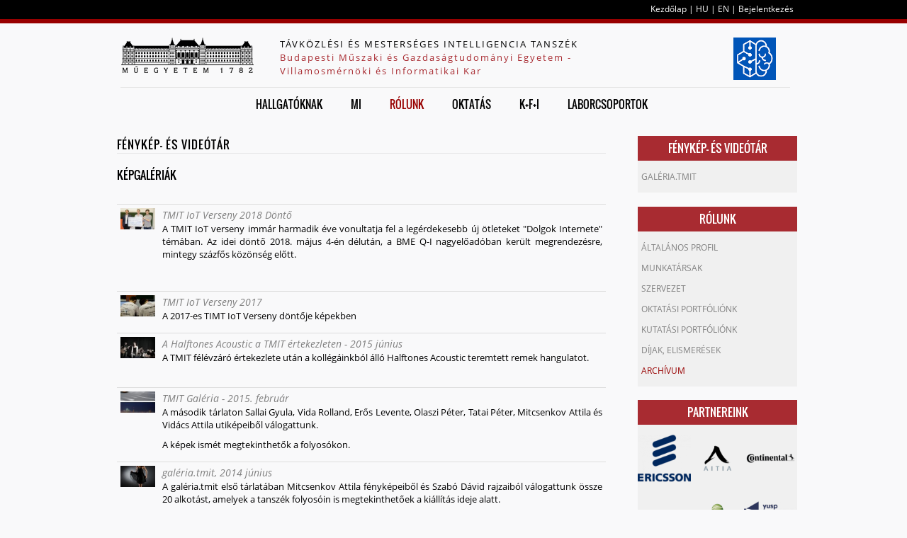

--- FILE ---
content_type: text/html; charset=utf-8
request_url: https://www.tmit.bme.hu/fenykeptar
body_size: 12639
content:
<!DOCTYPE HTML>
<!--[if IEMobile 7]><html class="iem7"  lang="hu" dir="ltr"><![endif]-->
<!--[if lte IE 6]><html class="lt-ie9 lt-ie8 lt-ie7"  lang="hu" dir="ltr"><![endif]-->
<!--[if (IE 7)&(!IEMobile)]><html class="lt-ie9 lt-ie8"  lang="hu" dir="ltr"><![endif]-->
<!--[if IE 8]><html class="lt-ie9"  lang="hu" dir="ltr"><![endif]-->
<!--[if (gte IE 9)|(gt IEMobile 7)]><!--><html  lang="hu" dir="ltr" prefix="content: http://purl.org/rss/1.0/modules/content/ dc: http://purl.org/dc/terms/ foaf: http://xmlns.com/foaf/0.1/ og: http://ogp.me/ns# rdfs: http://www.w3.org/2000/01/rdf-schema# sioc: http://rdfs.org/sioc/ns# sioct: http://rdfs.org/sioc/types# skos: http://www.w3.org/2004/02/skos/core# xsd: http://www.w3.org/2001/XMLSchema#"><!--<![endif]-->

<head profile="http://www.w3.org/1999/xhtml/vocab">
  <meta charset="utf-8" />
<link rel="apple-touch-icon" sizes="76x76" href="/sites/default/files/favicons/apple-touch-icon.png"/>
<link rel="icon" type="image/png" sizes="32x32" href="/sites/default/files/favicons/favicon-32x32.png"/>
<link rel="icon" type="image/png" sizes="16x16" href="/sites/default/files/favicons/favicon-16x16.png"/>
<link rel="manifest" href="/sites/default/files/favicons/site.webmanifest"/>
<link rel="mask-icon" href="/sites/default/files/favicons/safari-pinned-tab.svg" color="#5bbad5"/>
<meta name="msapplication-TileColor" content="#da532c"/>
<link rel="shortcut icon" href="https://www.tmit.bme.hu/sites/default/files/favicon_2111.ico" type="image/vnd.microsoft.icon" />
<meta name="description" content="Képgalériák [view:photo_gallery] Videók [view:video_gallery]" />
<link rel="canonical" href="https://www.tmit.bme.hu/fenykeptar" />
<link rel="shortlink" href="https://www.tmit.bme.hu/node/140" />
<meta name="revisit-after" content="7 nap" />
<meta http-equiv="pragma" content="no-cache" />
<meta http-equiv="cache-control" content="no-store, no-cache, must-revalidate, post-check=0, pre-check=0" />
  <title>Fénykép- és videótár | Távközlési és Mesterséges Intelligencia Tanszék</title>

      <meta name="MobileOptimized" content="width">
    <meta name="HandheldFriendly" content="true">
    <meta name="viewport" content="width=device-width">
    <meta http-equiv="cleartype" content="on">

  <link type="text/css" rel="stylesheet" href="https://www.tmit.bme.hu/sites/default/files/css/css_kShW4RPmRstZ3SpIC-ZvVGNFVAi0WEMuCnI0ZkYIaFw.css" media="all" />
<link type="text/css" rel="stylesheet" href="https://www.tmit.bme.hu/sites/default/files/css/css_GamBNGDvNVVBOXHeuF6Bcy5hasAuLAaDB4xSlRnWZFQ.css" media="all" />
<link type="text/css" rel="stylesheet" href="https://www.tmit.bme.hu/sites/default/files/css/css_PaKi3yIEHoWuCg9-IyprZOqxO9RmHuRfA9gpNYTw26g.css" media="all" />
<link type="text/css" rel="stylesheet" href="https://www.tmit.bme.hu/sites/default/files/css/css_Ed5ZgvbrOMpO7NPal61lNTTXM7wuAWSqg8xcmHQUJts.css" media="all" />
<style>#site-name>span{display:block;}#block-block-8 h2{background :#3e5d93;}form#tavolleti-bejelento-node-form>div>fieldset#edit-domain{height:0px;visibility:hidden!important;}form#tavolleti-bejelento-node-form>div>div.vertical-tabs{height:0px;visibility:hidden!important;}.section-mtteszt div#page{width:1150px!important;}.section-munkatarsak div#page{width:1150px!important;}td.views-field.views-field-field-title *{text-align:left!important;}td.views-field.views-field-field-beosztas{width:35%}td.views-field.views-field-field-helyseg{width:10%}td.views-field.views-field-field-telefon{width:15%}iframe{border:1px solid #bdf;}#block-block-1 > div{float:left;border:0px solid;width:350px;padding-right:40px;padding-left:10px;}.vider{padding-bottom:4em;}.vider.view-content{float:left;width:33.33%;padding:5px;}.vider div table{border-collapse:unset!important;border-spacing:10px!important;}.njsor{width:33.33%;text-align:left;box-shadow:2px 2px 4px 0px rgba(0,0,0,0.57);}.njpic img{float:left;margin-right:10px;}.njtelefon:before{content:'\1F4DE';padding-right:5pt;}.njemail p{word-wrap:initial!important;padding-right:5pt;display:block;width:180px;overflow:hidden;text-overflow:ellipsis;}.njszoba{padding-top:5pt;}.njszoba:before{content:'\1F6AA';padding-right:5pt;}
</style>
  <script src="https://www.tmit.bme.hu/sites/default/files/js/js_YD9ro0PAqY25gGWrTki6TjRUG8TdokmmxjfqpNNfzVU.js"></script>
<script src="https://www.tmit.bme.hu/sites/default/files/js/js_PgyrcLAhkaOxGbTQxJvd8qmiqsXi_7HXzwkMgpfl_aQ.js"></script>
<script src="https://www.tmit.bme.hu/sites/default/files/js/js_rZkecugSYwjR4-tdw-aNYbP9Rwv9nyOGlXHXhyjymXI.js"></script>
<script src="https://www.googletagmanager.com/gtag/js?id=UA-2699231-1"></script>
<script>window.dataLayer = window.dataLayer || [];function gtag(){dataLayer.push(arguments)};gtag("js", new Date());gtag("set", "developer_id.dMDhkMT", true);gtag("config", "UA-2699231-1", {"groups":"default","anonymize_ip":true});</script>
<script src="https://www.tmit.bme.hu/sites/default/files/js/js_UYF_tOljJweCg8cG5cUbBooAp6pVLU2gWdVvDtoz1FE.js"></script>
<script src="https://www.tmit.bme.hu/sites/default/files/js/js_YUc5buBm7MqiomOFexoA35MYYhQVwKJLmih_t4MqSC8.js"></script>
<script>jQuery.extend(Drupal.settings, {"basePath":"\/","pathPrefix":"","setHasJsCookie":0,"ajaxPageState":{"theme":"foo","theme_token":"1jjd0gWztIFJ8AFp2u1FOQoYlWVFhBMtmvSSmIr2ULo","js":{"misc\/jquery.js":1,"misc\/jquery-extend-3.4.0.js":1,"misc\/jquery-html-prefilter-3.5.0-backport.js":1,"misc\/jquery.once.js":1,"misc\/drupal.js":1,"sites\/all\/modules\/entityreference\/js\/entityreference.js":1,"sites\/all\/modules\/field_formatter_obfuscate\/field_formatter_obfuscate.js":1,"sites\/all\/modules\/ctools\/js\/jump-menu.js":1,"sites\/all\/modules\/toc_filter\/toc_filter.js":1,"public:\/\/languages\/hu_kNhkwRfIlqQvjLgTkqSmaYrK94a8XHauKJexTXF9D3U.js":1,"sites\/all\/modules\/lightbox2\/js\/lightbox.js":1,"sites\/all\/modules\/google_analytics\/googleanalytics.js":1,"https:\/\/www.googletagmanager.com\/gtag\/js?id=UA-2699231-1":1,"0":1,"sites\/all\/libraries\/superfish\/jquery.hoverIntent.minified.js":1,"sites\/all\/libraries\/superfish\/sftouchscreen.js":1,"sites\/all\/libraries\/superfish\/sfsmallscreen.js":1,"sites\/all\/libraries\/superfish\/supposition.js":1,"sites\/all\/libraries\/superfish\/superfish.js":1,"sites\/all\/libraries\/superfish\/supersubs.js":1,"sites\/all\/modules\/superfish\/superfish.js":1,"sites\/all\/themes\/foo_hik\/js\/script.js":1,"sites\/all\/themes\/foo_hik\/js\/app.js":1},"css":{"modules\/system\/system.base.css":1,"modules\/system\/system.menus.css":1,"modules\/system\/system.messages.css":1,"modules\/system\/system.theme.css":1,"modules\/aggregator\/aggregator.css":1,"sites\/all\/modules\/calendar\/css\/calendar_multiday.css":1,"modules\/comment\/comment.css":1,"sites\/all\/modules\/domain\/domain_nav\/domain_nav.css":1,"modules\/field\/theme\/field.css":1,"modules\/node\/node.css":1,"modules\/search\/search.css":1,"sites\/all\/modules\/toc_filter\/toc_filter.css":1,"modules\/user\/user.css":1,"sites\/all\/modules\/views\/css\/views.css":1,"sites\/all\/modules\/ckeditor\/css\/ckeditor.css":1,"sites\/all\/modules\/ctools\/css\/ctools.css":1,"sites\/all\/modules\/lightbox2\/css\/lightbox.css":1,"sites\/all\/modules\/biblio\/biblio.css":1,"sites\/all\/modules\/node_embed\/plugins\/node_embed\/node_embed.css":1,"sites\/all\/libraries\/superfish\/css\/superfish.css":1,"sites\/all\/libraries\/superfish\/style\/white.css":1,"sites\/all\/themes\/foo_hik\/system.menus.css":1,"sites\/all\/themes\/foo_hik\/css\/opensans.css":1,"sites\/all\/themes\/foo_hik\/css\/oswald.css":1,"sites\/all\/themes\/foo_hik\/css\/normalize.css":1,"sites\/all\/themes\/foo_hik\/css\/layouts\/fixed-width.css":1,"sites\/all\/themes\/foo_hik\/css\/page-backgrounds.css":1,"sites\/all\/themes\/foo_hik\/css\/tabs.css":1,"sites\/all\/themes\/foo_hik\/css\/pages.css":1,"sites\/all\/themes\/foo_hik\/css\/blocks.css":1,"sites\/all\/themes\/foo_hik\/css\/navigation.css":1,"sites\/all\/themes\/foo_hik\/css\/views-styles.css":1,"sites\/all\/themes\/foo_hik\/css\/nodes.css":1,"sites\/all\/themes\/foo_hik\/css\/forms.css":1,"sites\/all\/themes\/foo_hik\/css\/fields.css":1,"sites\/all\/themes\/foo_hik\/css\/portal.css":1,"0":1}},"lightbox2":{"rtl":"0","file_path":"\/(\\w\\w\/)public:\/","default_image":"\/sites\/all\/modules\/lightbox2\/images\/brokenimage.jpg","border_size":10,"font_color":"000","box_color":"fff","top_position":"","overlay_opacity":"0.8","overlay_color":"000","disable_close_click":true,"resize_sequence":0,"resize_speed":400,"fade_in_speed":400,"slide_down_speed":600,"use_alt_layout":false,"disable_resize":false,"disable_zoom":false,"force_show_nav":false,"show_caption":true,"loop_items":false,"node_link_text":"View Image Details","node_link_target":false,"image_count":"Image !current of !total","video_count":"Video !current of !total","page_count":"Page !current of !total","lite_press_x_close":"press \u003Ca href=\u0022#\u0022 onclick=\u0022hideLightbox(); return FALSE;\u0022\u003E\u003Ckbd\u003Ex\u003C\/kbd\u003E\u003C\/a\u003E to close","download_link_text":"","enable_login":false,"enable_contact":false,"keys_close":"c x 27","keys_previous":"p 37","keys_next":"n 39","keys_zoom":"z","keys_play_pause":"32","display_image_size":"original","image_node_sizes":"()","trigger_lightbox_classes":"","trigger_lightbox_group_classes":"","trigger_slideshow_classes":"","trigger_lightframe_classes":"","trigger_lightframe_group_classes":"","custom_class_handler":0,"custom_trigger_classes":"","disable_for_gallery_lists":true,"disable_for_acidfree_gallery_lists":true,"enable_acidfree_videos":true,"slideshow_interval":5000,"slideshow_automatic_start":true,"slideshow_automatic_exit":true,"show_play_pause":true,"pause_on_next_click":false,"pause_on_previous_click":true,"loop_slides":false,"iframe_width":600,"iframe_height":400,"iframe_border":1,"enable_video":false,"useragent":"Mozilla\/5.0 (Macintosh; Intel Mac OS X 10_15_7) AppleWebKit\/537.36 (KHTML, like Gecko) Chrome\/131.0.0.0 Safari\/537.36"},"toc_filter_smooth_scroll_duration":"","googleanalytics":{"account":["UA-2699231-1"],"trackOutbound":1,"trackDownload":1,"trackDownloadExtensions":"arc|asx|avi|doc|flv|gif|hqx|jar|jpe?g|js|mp(2|e?g)|mov(ie)?|msp|pd|png|ppt|qtm?|ra(m)?|sea|wav|wma|wmv|wpd|xls|xml"},"superfish":{"1":{"id":"1","sf":{"delay":"1","animation":{"opacity":"show","height":"show"},"speed":1,"autoArrows":true,"dropShadows":false,"disableHI":false},"plugins":{"touchscreen":{"mode":"always_active"},"smallscreen":{"mode":"window_width","addSelected":false,"menuClasses":false,"hyperlinkClasses":false,"title":"Main menu"},"supposition":true,"bgiframe":false,"supersubs":{"minWidth":"12","maxWidth":"27","extraWidth":1}}}}});</script>
      <!--[if lt IE 9]>
    <script src="/sites/all/themes/zen/js/html5-respond.js"></script>
    <![endif]-->
  </head>
<body class="html not-front not-logged-in one-sidebar sidebar-second page-node page-node- page-node-140 node-type-page domain-www i18n-hu section-fenykeptar" >
	
      <p id="skip-link">
      <a href="#main-menu" class="element-invisible element-focusable">Jump to navigation</a>
    </p>
      <!--[if IE 7]>
<style type="text/css">
  #block-search-form {top: 0 !important;}
  h1#site-name{font-weight: 400 !important;}
</style>
<![endif]-->
<div class="width100" style="background: #000;height: 27px;">
	<div id="tophead" class="width1000">
		<!--<a href="">EN</a> | <a href="">HU</a>-->
		  <div class="region region-top">
    <div id="block-block-2" class="block block-block first last odd">

      
  <p><a href="/frontpage">Kezdőlap</a> | <a href="?language=hu">HU</a> | <a href="?language=en">EN</a> | <a href="https://www.tmit.bme.hu/user">Bejelentkezés</a></p>

</div>
  </div><!-- /.region -->
	</div>
</div>
<div class="width100" style="background: #980000; height: 6px;"></div>

<div id="page">


   <header id="header" role="banner">

          <a href="/" title="Címlap" rel="home" id="logo"><img src="https://www.tmit.bme.hu/sites/all/themes/foo_hik/logo.png" alt="Címlap" /></a>
    


          <hgroup id="name-and-slogan">
                  <h1 id="site-name">
            <span>Távközlési és Mesterséges Intelligencia Tanszék</span>
			<span style="color: #a82b31;font-size: 13px;text-transform: none;">Budapesti Műszaki és Gazdaságtudományi Egyetem - Villamosmérnöki és Informatikai Kar</span>
          </h1>
        	  </hgroup>
          <div class="header__region region region-header">
    <div id="block-block-5" class="block block-block first last odd">

      
  <p><img alt="" src="/sites/default/files/tmitlogo_100x100.png" style="height:60px; margin-left:100px; width:60px" /> </p>
<!-- <p><img alt="" src="/sites/default/files/tmitlogo_mezeskalacs_100x100.png" style="height:75px; margin-left:100px; position:absolute; top:40px; width:75px" /></p> -->

</div>
  </div><!-- /.region -->

  </header>

  <div id="main">
    <div id="navigation">
        <div class="region region-navigation">
    <div id="block-superfish-1" class="block block-superfish first last odd">

      
  <ul id="superfish-1" class="menu sf-menu sf-main-menu sf-horizontal sf-style-white sf-total-items-6 sf-parent-items-6 sf-single-items-0"><li id="menu-882-1" class="first odd sf-item-1 sf-depth-1 sf-total-children-12 sf-parent-children-0 sf-single-children-12 menuparent"><a href="/hallgatoknak" class="sf-depth-1 menuparent">Hallgatóknak</a><ul><li id="menu-2942-1" class="first odd sf-item-1 sf-depth-2 sf-no-children"><a href="/specializaciok" class="sf-depth-2">Specializációk</a></li><li id="menu-478-1" class="middle even sf-item-2 sf-depth-2 sf-no-children"><a href="/onlab-szakdolg-dipl" title="Önálló labor, szakdolgozat, diplomatervezés" class="sf-depth-2">Önlab / szakdolgozat / diplomatervezés</a></li><li id="menu-4829-1" class="middle odd sf-item-3 sf-depth-2 sf-no-children"><a href="/szakmai-gyakorlat" class="sf-depth-2">Szakmai gyakorlat tudnivalók</a></li><li id="menu-479-1" class="middle even sf-item-4 sf-depth-2 sf-no-children"><a href="/tdk" class="sf-depth-2">Tudományos Diákkör (TDK)</a></li><li id="menu-482-1" class="middle odd sf-item-5 sf-depth-2 sf-no-children"><a href="/phd-ismerteto" class="sf-depth-2">A doktori (PhD) képzésről</a></li><li id="menu-536-1" class="middle even sf-item-6 sf-depth-2 sf-no-children"><a href="/hallgatoi-kapcsolat" class="sf-depth-2">Hallgatói kapcsolat</a></li><li id="menu-1191-1" class="middle odd sf-item-7 sf-depth-2 sf-no-children"><a href="/zarovizsgak" class="sf-depth-2">Záróvizsgák (2026 tél)</a></li><li id="menu-6615-1" class="middle even sf-item-8 sf-depth-2 sf-no-children"><a href="/WINS2026" title="4th WINS Conference (2026)" class="sf-depth-2">4th Intelligent Infocommunication Networks, Systems and Services (WINS 2026)</a></li><li id="menu-5512-1" class="middle odd sf-item-9 sf-depth-2 sf-no-children"><a href="/WINS_2023" title="WINS Conference" class="sf-depth-2">WINS Confernce - 2023 (archived)</a></li><li id="menu-6158-1" class="middle even sf-item-10 sf-depth-2 sf-no-children"><a href="/WINS_2024" title="2nd Workshop on Intelligent Infocommunication Networks, Systems and Services" class="sf-depth-2">WINS2 Conference - 2024</a></li><li id="menu-4663-1" class="middle odd sf-item-11 sf-depth-2 sf-no-children"><a href="/node/3046" class="sf-depth-2">About doctoral (PhD) training</a></li><li id="menu-6105-1" class="last even sf-item-12 sf-depth-2 sf-no-children"><a href="/allaslehetosegek" title="Ipari partnereink álláslehetősegei" class="sf-depth-2">Álláslehetőségek</a></li></ul></li><li id="menu-6159-1" class="middle even sf-item-2 sf-depth-1 sf-total-children-2 sf-parent-children-0 sf-single-children-2 menuparent"><a href="/mi" title="TMIT MI" class="sf-depth-1 menuparent">MI</a><ul><li id="menu-6160-1" class="first odd sf-item-1 sf-depth-2 sf-no-children"><a href="/mi-rendezvenysorozat" class="sf-depth-2">Távközlés és Mesterséges Intelligencia</a></li><li id="menu-6162-1" class="last even sf-item-2 sf-depth-2 sf-no-children"><a href="/mi-eloadasok-full" class="sf-depth-2">MI előadások</a></li></ul></li><li id="menu-474-1" class="active-trail middle odd sf-item-3 sf-depth-1 sf-total-children-7 sf-parent-children-3 sf-single-children-4 menuparent"><a href="/profil" class="sf-depth-1 menuparent">Rólunk</a><ul><li id="menu-883-1" class="first odd sf-item-1 sf-depth-2 sf-no-children"><a href="/profil" title="" class="sf-depth-2">Általános profil</a></li><li id="menu-664-1" class="middle even sf-item-2 sf-depth-2 sf-no-children"><a href="/munkatarsak" class="sf-depth-2">Munkatársak</a></li><li id="menu-499-1" class="middle odd sf-item-3 sf-depth-2 sf-total-children-3 sf-parent-children-0 sf-single-children-3 menuparent"><a href="/szervezet" class="sf-depth-2 menuparent">Szervezet</a><ul><li id="menu-619-1" class="first odd sf-item-1 sf-depth-3 sf-no-children"><a href="/vt" title="" class="sf-depth-3">Vezető Testület (VT)</a></li><li id="menu-621-1" class="middle even sf-item-2 sf-depth-3 sf-no-children"><a href="/ttf" title="" class="sf-depth-3">Tanszéki Tanácsadó Fórum (TTF)</a></li><li id="menu-542-1" class="last odd sf-item-3 sf-depth-3 sf-no-children"><a href="/szabalyzatok" class="sf-depth-3">Szabályzatok</a></li></ul></li><li id="menu-690-1" class="middle even sf-item-4 sf-depth-2 sf-no-children"><a href="/oktatasi-portfolio" class="sf-depth-2">Oktatási portfóliónk</a></li><li id="menu-689-1" class="middle odd sf-item-5 sf-depth-2 sf-no-children"><a href="/kutatasi-portfolio" class="sf-depth-2">Kutatási portfóliónk</a></li><li id="menu-544-1" class="middle even sf-item-6 sf-depth-2 sf-total-children-3 sf-parent-children-0 sf-single-children-3 menuparent"><a href="/elismeresek" class="sf-depth-2 menuparent">Díjak, elismerések</a><ul><li id="menu-571-1" class="first odd sf-item-1 sf-depth-3 sf-no-children"><a href="/kozma-emlekerem" class="sf-depth-3">Kozma László Emlékérmeseink</a></li><li id="menu-572-1" class="middle even sf-item-2 sf-depth-3 sf-no-children"><a href="/fiatalok-az-oktatasert" title="" class="sf-depth-3">Fiatalok a sikeres oktatásért</a></li><li id="menu-570-1" class="last odd sf-item-3 sf-depth-3 sf-no-children"><a href="/kivalosagi-oklevel" class="sf-depth-3">Kiválósági Oklevél díjazottak</a></li></ul></li><li id="menu-548-1" class="active-trail last odd sf-item-7 sf-depth-2 sf-total-children-5 sf-parent-children-1 sf-single-children-4 menuparent"><a href="/archivum" class="sf-depth-2 menuparent">Archívum</a><ul><li id="menu-583-1" class="active-trail first odd sf-item-1 sf-depth-3 sf-total-children-1 sf-parent-children-0 sf-single-children-1 menuparent"><a href="/fenykeptar" class="sf-depth-3 menuparent active">Fénykép- és videótár</a><ul><li id="menu-582-1" class="firstandlast odd sf-item-1 sf-depth-4 sf-no-children"><a href="/galeria.tmit" class="sf-depth-4">galéria.tmit</a></li></ul></li><li id="menu-426-1" class="middle even sf-item-2 sf-depth-3 sf-no-children"><a href="/portrek" title="" class="sf-depth-3">Tanszékvezetői és professzori portrék</a></li><li id="menu-550-1" class="middle odd sf-item-3 sf-depth-3 sf-no-children"><a href="/hirek" title="" class="sf-depth-3">Hírarchívum</a></li><li id="menu-873-1" class="middle even sf-item-4 sf-depth-3 sf-no-children"><a href="/esemeny-archivum" class="sf-depth-3">Korábbi események</a></li><li id="menu-553-1" class="last odd sf-item-5 sf-depth-3 sf-no-children"><a href="/tortenetunk" class="sf-depth-3">Történetünk</a></li></ul></li></ul></li><li id="menu-475-1" class="middle even sf-item-4 sf-depth-1 sf-total-children-6 sf-parent-children-5 sf-single-children-1 menuparent"><a href="/oktatas" class="sf-depth-1 menuparent">Oktatás</a><ul><li id="menu-884-1" class="first odd sf-item-1 sf-depth-2 sf-no-children"><a href="/oktatas" title="" class="sf-depth-2">Áttekintés az oktatásunkról</a></li><li id="menu-3596-1" class="middle even sf-item-2 sf-depth-2 sf-total-children-1 sf-parent-children-0 sf-single-children-1 menuparent"><a href="/bprof" class="sf-depth-2 menuparent">Alapképzés (BProf)</a><ul><li id="menu-6154-1" class="firstandlast odd sf-item-1 sf-depth-3 sf-no-children"><a href="/inf-bprof" class="sf-depth-3">Üzemmérnök-informatikus alapszak</a></li></ul></li><li id="menu-480-1" class="middle odd sf-item-3 sf-depth-2 sf-total-children-3 sf-parent-children-1 sf-single-children-2 menuparent"><a href="/bsc" class="sf-depth-2 menuparent">Alapképzés (BSc)</a><ul><li id="menu-889-1" class="first odd sf-item-1 sf-depth-3"><a href="https://www.tmit.bme.hu/vill-bsc?language=hu" title="" class="sf-depth-3">Villamosmérnöki szak</a></li><li id="menu-888-1" class="middle even sf-item-2 sf-depth-3 sf-no-children"><a href="/inf-bsc" class="sf-depth-3">Mérnökinformatikus szak</a></li><li id="menu-555-1" class="last odd sf-item-3 sf-depth-3 sf-no-children"><a href="/kvt-bsc-gazdhum" class="sf-depth-3">BSc-s és gazd-hum kötelezően választható tárgyaink</a></li></ul></li><li id="menu-481-1" class="middle even sf-item-4 sf-depth-2 sf-total-children-5 sf-parent-children-0 sf-single-children-5 menuparent"><a href="/msc" class="sf-depth-2 menuparent">Mesterképzés (MSc)</a><ul><li id="menu-885-1" class="first odd sf-item-1 sf-depth-3 sf-no-children"><a href="/vill-msc" class="sf-depth-3">Villamosmérnöki szak</a></li><li id="menu-886-1" class="middle even sf-item-2 sf-depth-3 sf-no-children"><a href="/inf-msc" class="sf-depth-3">Mérnökinformatikus szak</a></li><li id="menu-887-1" class="middle odd sf-item-3 sf-depth-3 sf-no-children"><a href="/gain-msc" class="sf-depth-3">Gazdaságinformatikus szak</a></li><li id="menu-554-1" class="middle even sf-item-4 sf-depth-3 sf-no-children"><a href="/kvt-msc" class="sf-depth-3">MSc képzésbeli kötelezően választható tantárgyaink</a></li><li id="menu-513-1" class="last odd sf-item-5 sf-depth-3 sf-no-children"><a href="/egyeb-msc" class="sf-depth-3">Egyéb</a></li></ul></li><li id="menu-483-1" class="middle odd sf-item-5 sf-depth-2 sf-total-children-3 sf-parent-children-0 sf-single-children-3 menuparent"><a href="/phd" class="sf-depth-2 menuparent">Doktori (PhD) képzés</a><ul><li id="menu-6163-1" class="first odd sf-item-1 sf-depth-3 sf-no-children"><a href="/phd-kiirasok" class="sf-depth-3">Aktuális PhD kiírások</a></li><li id="menu-5027-1" class="middle even sf-item-2 sf-depth-3 sf-no-children"><a href="https://www.tmit.bme.hu/sites/default/files/tszki_phd_vedes.pdf" title="" class="sf-depth-3">Tanszéki védés lebonyolítása</a></li><li id="menu-565-1" class="last odd sf-item-3 sf-depth-3 sf-no-children"><a href="/phd-fokozatok" title="" class="sf-depth-3">PhD alumni</a></li></ul></li><li id="menu-515-1" class="last even sf-item-6 sf-depth-2 sf-total-children-3 sf-parent-children-0 sf-single-children-3 menuparent"><a href="/tantargyaink" class="sf-depth-2 menuparent">Tantárgyaink</a><ul><li id="menu-574-1" class="first odd sf-item-1 sf-depth-3 sf-no-children"><a href="/tantargyak" title="" class="sf-depth-3">Tantárgykereső</a></li><li id="menu-558-1" class="middle even sf-item-2 sf-depth-3 sf-no-children"><a href="/kvt" class="sf-depth-3">Kötelezően választható tantárgyaink</a></li><li id="menu-557-1" class="last odd sf-item-3 sf-depth-3 sf-no-children"><a href="/szvt" class="sf-depth-3">Szabadon választható tantárgyaink</a></li></ul></li></ul></li><li id="menu-476-1" class="middle odd sf-item-5 sf-depth-1 sf-total-children-2 sf-parent-children-2 sf-single-children-0 menuparent"><a href="/portfolio" class="sf-depth-1 menuparent">K+F+I</a><ul><li id="menu-688-1" class="first odd sf-item-1 sf-depth-2 sf-total-children-3 sf-parent-children-0 sf-single-children-3 menuparent"><a href="/egyuttmukodesek" class="sf-depth-2 menuparent">Projektek, együttműködések</a><ul><li id="menu-528-1" class="first odd sf-item-1 sf-depth-3 sf-no-children"><a href="/hazai-egyuttmukodesek" class="sf-depth-3">Hazai K+F+I együttműködések</a></li><li id="menu-529-1" class="middle even sf-item-2 sf-depth-3 sf-no-children"><a href="/nemzetkozi-egyuttmukodesek" class="sf-depth-3">Nemzetközi együttműködések</a></li><li id="menu-723-1" class="last odd sf-item-3 sf-depth-3 sf-no-children"><a href="/partnereink" class="sf-depth-3">Partnereink</a></li></ul></li><li id="menu-593-1" class="last even sf-item-2 sf-depth-2 sf-total-children-4 sf-parent-children-0 sf-single-children-4 menuparent"><a href="/labor-infrastruktura" class="sf-depth-2 menuparent">Labor infrastruktúra</a><ul><li id="menu-592-1" class="first odd sf-item-1 sf-depth-3 sf-no-children"><a href="/tvl" class="sf-depth-3">Távközlési Vizsgáló Laboratórium (TVL)</a></li><li id="menu-626-1" class="middle even sf-item-2 sf-depth-3 sf-no-children"><a href="/il105" class="sf-depth-3">Adatbázis labor (IL105)</a></li><li id="menu-627-1" class="middle odd sf-item-3 sf-depth-3 sf-no-children"><a href="/ib157" class="sf-depth-3">Beszédakusztikai laboratórium (IB157)</a></li><li id="menu-594-1" class="last even sf-item-4 sf-depth-3 sf-no-children"><a href="/node/153" class="sf-depth-3">Távközlési laboratóriumok</a></li></ul></li></ul></li><li id="menu-423-1" class="last even sf-item-6 sf-depth-1 sf-total-children-6 sf-parent-children-2 sf-single-children-4 menuparent"><a href="/laborcsoportok" title="" class="sf-depth-1 menuparent">Laborcsoportok</a><ul><li id="menu-507-1" class="first odd sf-item-1 sf-depth-2 sf-total-children-2 sf-parent-children-0 sf-single-children-2 menuparent"><a href="/DCLab" class="sf-depth-2 menuparent">Adat és médiatartalom laboratórium (DCLab)</a><ul><li id="menu-595-1" class="first odd sf-item-1 sf-depth-3 sf-no-children"><a href="/dmlab" class="sf-depth-3">Adatbányászat csoport (Dmlab)</a></li><li id="menu-648-1" class="last even sf-item-2 sf-depth-3 sf-no-children"><a href="/medialab" class="sf-depth-3">Multimédia és tartalomkezelés csoport (MediaLab)</a></li></ul></li><li id="menu-700-1" class="middle even sf-item-2 sf-depth-2 sf-no-children"><a href="/dblab" class="sf-depth-2">Adatbázisok oktatási laboratórium</a></li><li id="menu-504-1" class="middle odd sf-item-3 sf-depth-2 sf-total-children-3 sf-parent-children-0 sf-single-children-3 menuparent"><a href="/beszedkommunikacio-es-intelligens-interakciok-laboratorium" class="sf-depth-2 menuparent">Beszédkommunikáció és intelligens interakciók laboratórium</a><ul><li id="menu-645-1" class="first odd sf-item-1 sf-depth-3 sf-no-children"><a href="/lsa" class="sf-depth-3">Beszédakusztikai laboratórium (LSA)</a></li><li id="menu-646-1" class="middle even sf-item-2 sf-depth-3 sf-no-children"><a href="/lsr" class="sf-depth-3">Beszédfelismerés labor (LSR)</a></li><li id="menu-647-1" class="last odd sf-item-3 sf-depth-3 sf-no-children"><a href="/speechlab" class="sf-depth-3">Beszédtechnológia és intelligens interakciók laboratórium</a></li></ul></li><li id="menu-505-1" class="middle even sf-item-4 sf-depth-2 sf-no-children"><a href="/mernoki-menedzsment-laboratorium" class="sf-depth-2">Mérnöki menedzsment laboratórium</a></li><li id="menu-472-1" class="middle odd sf-item-5 sf-depth-2 sf-no-children"><a href="/hsnlab" class="sf-depth-2">Nagysebességű hálózatok laboratóriuma (HSN Lab)</a></li><li id="menu-3178-1" class="last even sf-item-6 sf-depth-2 sf-no-children"><a href="/smartcomlab" class="sf-depth-2">Smart Communications Laboratórium (SmartCom Lab)</a></li></ul></li></ul>
</div>
  </div><!-- /.region -->
    </div><!-- /#navigation -->
	
			<!--div id="highlighted">
		  		</div-->
		
    <div id="content" class="column" role="main" style="clear:both;">
      
            <a id="main-content"></a>
            <h1 class="title" id="page-title">Fénykép- és videótár</h1>
                                          


<article class="node-140 node node-page view-mode-full clearfix" about="/fenykeptar" typeof="foaf:Document">

      <header>
                  <span property="dc:title" content="Fénykép- és videótár" class="rdf-meta element-hidden"></span><span property="sioc:num_replies" content="0" datatype="xsd:integer" class="rdf-meta element-hidden"></span>
      
          </header>
  
  <div class="field field-name-body field-type-text-with-summary field-label-hidden"><div class="field-items"><div class="field-item even" property="content:encoded"><h2>
	Képgalériák</h2>
<p><div class="view view-photo-gallery view-id-photo_gallery view-display-id-default view-dom-id-2c51412518dd3f6fbf4a50af9e7ae385">
        
  
  
      <div class="view-content">
      <table  class="views-table cols-0">
       <tbody>
          <tr  class="odd views-row-first">
                  <td  class="views-field views-field-field-kepek">
            <a href="/tmit-iot-verseny-2018-galeria"><img typeof="foaf:Image" src="https://www.tmit.bme.hu/sites/default/files/styles/galleryformatter_thumb/public/Okos_Kaptar_0.jpg?itok=HMC6WT_Y" width="121" height="75" alt="" /></a>          </td>
                  <td  class="views-field views-field-title views-align-left">
            <a href="/tmit-iot-verseny-2018-galeria">TMIT IoT Verseny 2018 Döntő</a><p>A TMIT IoT verseny immár harmadik éve vonultatja fel a legérdekesebb új ötleteket "Dolgok Internete" témában. Az idei döntő 2018. május 4-én délután, a BME Q-I nagyelőadóban került megrendezésre, mintegy százfős közönség előtt.</p>
<p> </p>
          </td>
              </tr>
          <tr  class="even">
                  <td  class="views-field views-field-field-kepek">
            <a href="/galeria-tmit-iot-verseny-2017"><img typeof="foaf:Image" src="https://www.tmit.bme.hu/sites/default/files/styles/galleryformatter_thumb/public/tmit1.jpg?itok=fIHYCEU1" width="121" height="75" alt="" /></a>          </td>
                  <td  class="views-field views-field-title views-align-left">
            <a href="/galeria-tmit-iot-verseny-2017">TMIT IoT Verseny 2017</a><p>A 2017-es TIMT IoT Verseny döntője képekben</p>
          </td>
              </tr>
          <tr  class="odd">
                  <td  class="views-field views-field-field-kepek">
            <a href="/node/1527"><img typeof="foaf:Image" src="https://www.tmit.bme.hu/sites/default/files/styles/galleryformatter_thumb/public/junius_koncert1.jpg?itok=7IX3q0ZL" width="121" height="75" alt="" /></a>          </td>
                  <td  class="views-field views-field-title views-align-left">
            <a href="/node/1527">A Halftones Acoustic a TMIT értekezleten - 2015 június </a><p>A TMIT félévzáró értekezlete után a kollégáinkból álló Halftones Acoustic teremtett remek hangulatot.<br />
 </p>
          </td>
              </tr>
          <tr  class="even">
                  <td  class="views-field views-field-field-kepek">
            <a href="/node/1508"><img typeof="foaf:Image" src="https://www.tmit.bme.hu/sites/default/files/styles/galleryformatter_thumb/public/tmit_galeria_2015_01.jpg?itok=VaExTRr4" width="121" height="75" alt="" /></a>          </td>
                  <td  class="views-field views-field-title views-align-left">
            <a href="/node/1508">TMIT Galéria - 2015. február</a><p>A második tárlaton Sallai Gyula, Vida Rolland, Erős Levente, Olaszi Péter, Tatai Péter, Mitcsenkov Attila és Vidács Attila utiképeiből válogattunk.</p>
<p>A képek ismét megtekinthetők a folyosókon.</p>
          </td>
              </tr>
          <tr  class="odd">
                  <td  class="views-field views-field-field-kepek">
            <a href="/galeria-tmit-2013-06"><img typeof="foaf:Image" src="https://www.tmit.bme.hu/sites/default/files/styles/galleryformatter_thumb/public/img02-b.jpg?itok=isNufwu0" width="121" height="75" alt="" /></a>          </td>
                  <td  class="views-field views-field-title views-align-left">
            <a href="/galeria-tmit-2013-06">galéria.tmit, 2014 június</a><p>A galéria.tmit első tárlatában Mitcsenkov Attila fényképeiből és Szabó Dávid rajzaiból válogattunk össze 20 alkotást, amelyek a tanszék folyosóin is megtekinthetőek a kiállítás ideje alatt.</p>
          </td>
              </tr>
          <tr  class="even">
                  <td  class="views-field views-field-field-kepek">
            <a href="/szakiranyvalasztas-2013-galeria"><img typeof="foaf:Image" src="https://www.tmit.bme.hu/sites/default/files/styles/galleryformatter_thumb/public/DSC_5387.JPG?itok=jVM0NcGQ" width="121" height="75" alt="" /></a>          </td>
                  <td  class="views-field views-field-title views-align-left">
            <a href="/szakiranyvalasztas-2013-galeria">Szakirányválasztás 2013</a><p>Szakirányválasztó kari bemutató. (fényképek: Mitcsenkov Attila)</p>
          </td>
              </tr>
          <tr  class="odd views-row-last">
                  <td  class="views-field views-field-field-kepek">
            <a href="/nict-2012"><img typeof="foaf:Image" src="https://www.tmit.bme.hu/sites/default/files/styles/galleryformatter_thumb/public/012_1274.jpg?itok=6dMDiRC2" width="121" height="75" alt="" /></a>          </td>
                  <td  class="views-field views-field-title views-align-left">
            <a href="/nict-2012">NICT látogatás, 2012 február</a><p>2012 februárjában a tanszékünkre látogatott a japán National Institute of Information and Communications Technology (NICT) intézet delegációja.</p>
          </td>
              </tr>
      </tbody>
</table>
    </div>
  
  
  
  
  
  
</div></p>
<h2>
	Videók</h2>
<p><div class="view view-video-gallery view-id-video_gallery view-display-id-default view-dom-id-eb6f936367c81b6f44ada97caae5e68d">
        
  
  
      <div class="view-content">
      <table  class="views-table cols-0">
       <tbody>
          <tr  class="odd views-row-first">
                  <td  class="views-field views-field-field-indexkep">
            <a href="/frajka-bela-videoportre"><img typeof="foaf:Image" src="https://www.tmit.bme.hu/sites/default/files/styles/galleryformatter_thumb/public/default_images/video_default.JPG?itok=KniKwAqF" width="121" height="75" alt="" /></a>          </td>
                  <td  class="views-field views-field-title">
            <a href="/frajka-bela-videoportre">Frajka Béla portré</a><p>Frajka Béla portréja a Neumann János Számítógép-tudományi Társaság (NJSZT) Informatikatörténeti Fórum (iTF) szervezésében készített "Arcképek a magyar informatika történetéből" sorozatában.</p>
          </td>
              </tr>
          <tr  class="even">
                  <td  class="views-field views-field-field-indexkep">
            <a href="/tarnay-katalin-video"><img typeof="foaf:Image" src="https://www.tmit.bme.hu/sites/default/files/styles/galleryformatter_thumb/public/default_images/video_default.JPG?itok=KniKwAqF" width="121" height="75" alt="" /></a>          </td>
                  <td  class="views-field views-field-title">
            <a href="/tarnay-katalin-video">Tarnay Katalin</a><p>Tarnay Katalin portréja a Neumann János Számítógép-tudományi Társaság (NJSZT) Informatikatörténeti Fórum (iTF) szervezésében készített "Arcképek a magyar informatika történetéből" sorozatában</p>
          </td>
              </tr>
          <tr  class="odd">
                  <td  class="views-field views-field-field-indexkep">
            <a href="/bss-a-professzor-sallai-gyula"><img typeof="foaf:Image" src="https://www.tmit.bme.hu/sites/default/files/styles/galleryformatter_thumb/public/bss-professzor-sallai-120x75.JPG?itok=2Ao_u20-" width="121" height="75" alt="" /></a>          </td>
                  <td  class="views-field views-field-title">
            <a href="/bss-a-professzor-sallai-gyula">A Professzor - Sallai Gyula</a><p>"A távközlés és az informatika konvergenciája. Talán ezek a szavak jellemzik legjobban <strong>Sallai Gyula</strong> munkásságát." (BSS videó)</p>
          </td>
              </tr>
          <tr  class="even">
                  <td  class="views-field views-field-field-indexkep">
            <a href="/telecalmplus-video"><img typeof="foaf:Image" src="https://www.tmit.bme.hu/sites/default/files/styles/galleryformatter_thumb/public/telecalmplus-idx.JPG?itok=VI1xQG_W" width="121" height="75" alt="" /></a>          </td>
                  <td  class="views-field views-field-title">
            <a href="/telecalmplus-video">TeleCalm+ Project</a><p>"Ránézek a képernyőre és látom, hogy rendben van minden" - Elkészült egy időseket és családtagjaikat segítő intelligens otthoni távfelügyeleti rendszer prototípusa.</p>
          </td>
              </tr>
          <tr  class="odd">
                  <td  class="views-field views-field-field-indexkep">
            <a href="/inf-msc-internet-architektura-video"><img typeof="foaf:Image" src="https://www.tmit.bme.hu/sites/default/files/styles/galleryformatter_thumb/public/internet-idx.jpg?itok=DELnGPAI" width="121" height="75" alt="" /></a>          </td>
                  <td  class="views-field views-field-title">
            <a href="/inf-msc-internet-architektura-video">Internet architektúra és szolgáltatások főspecializáció (BME-VIK Mérnökinformatikus MSc)</a><p>A Távközlési és Médiainformatikai Tanszék (BME-TMIT) vezetésével 2015-től induló főspecializáció a mérnökinformatikus mesterképzésben.</p>
          </td>
              </tr>
          <tr  class="even">
                  <td  class="views-field views-field-field-indexkep">
            <a href="/vill-msc-okos-varos-video"><img typeof="foaf:Image" src="https://www.tmit.bme.hu/sites/default/files/styles/galleryformatter_thumb/public/okos-varos-idx.jpg?itok=ldxtnZZ4" width="121" height="75" alt="" /></a>          </td>
                  <td  class="views-field views-field-title">
            <a href="/vill-msc-okos-varos-video">Okos város mellékspecializáció (BME-VIK Villamosmérnöki MSc)</a><p>A Távközlési és Médiainformatikai Tanszék (BME-TMIT) gondozásában 2015-től induló mellékspecializáció a villamosmérnöki mesterképzésben.</p>
          </td>
              </tr>
          <tr  class="odd">
                  <td  class="views-field views-field-field-indexkep">
            <a href="/inf-msc-adat-es-mediainformatika-2014-video"><img typeof="foaf:Image" src="https://www.tmit.bme.hu/sites/default/files/styles/galleryformatter_thumb/public/adat-es-media-idx.jpg?itok=c_hjpd3M" width="121" height="75" alt="" /></a>          </td>
                  <td  class="views-field views-field-title">
            <a href="/inf-msc-adat-es-mediainformatika-2014-video">Adat- és médiainformatika mellékspecializáció (BME-VIK Mérnökinformatikus MSc)</a><p>A Távközlési és Médiainformatikai Tanszék (BME-TMIT) gondozásában 2015-től induló mellékspecializáció a mérnökinformatikus mesterképzésben.</p>
          </td>
              </tr>
          <tr  class="even">
                  <td  class="views-field views-field-field-indexkep">
            <a href="/dclab-video"><img typeof="foaf:Image" src="https://www.tmit.bme.hu/sites/default/files/styles/galleryformatter_thumb/public/dclab-idx.jpg?itok=LN4BHsyB" width="121" height="75" alt="" /></a>          </td>
                  <td  class="views-field views-field-title">
            <a href="/dclab-video">BME-TMIT Adat és médiatartalom laboratórium (DCLab) </a><p>Tanszékünkön az adat- és tartalomtechnológiai kompetenciáját képviselő Data Science and Content Technologies (DCLab) az adatbányászat, információ kinyerés, természetes nyelvű szövegfeldolgozás, gépi tanulás, kép- és videofeldolgozás korszerű módszereivel foglalkozik.</p>
          </td>
              </tr>
          <tr  class="odd">
                  <td  class="views-field views-field-field-indexkep">
            <a href="/thsz-video"><img typeof="foaf:Image" src="https://www.tmit.bme.hu/sites/default/files/styles/galleryformatter_thumb/public/thsz-idx.jpg?itok=rY_GneGe" width="121" height="75" alt="" /></a>          </td>
                  <td  class="views-field views-field-title">
            <a href="/thsz-video">Távközlő hálózatok és szolgáltatások (BME-VIK Mérnökinformatikus szak, alapképzés)</a><p>A tárgy előadója Németh Krisztián, tanársegéd (TMIT).</p>
<p><a href="http://www.tmit.bme.hu/vitma310">http://www.tmit.bme.hu/vitma310</a></p>
          </td>
              </tr>
          <tr  class="even">
                  <td  class="views-field views-field-field-indexkep">
            <a href="/a-mernok-pohara-video"><img typeof="foaf:Image" src="https://www.tmit.bme.hu/sites/default/files/styles/galleryformatter_thumb/public/mernok-pohara-idx.jpg?itok=X92lG7Od" width="121" height="75" alt="" /></a>          </td>
                  <td  class="views-field views-field-title">
            <a href="/a-mernok-pohara-video">A mérnök pohara (BME-TMIT)</a><p>„Ha mérnökké akarnak válni, tanulni kell....”</p>
<p>Dr. Magyar Gábor, egyetemi docens, tanszékvezető (BME-TMIT)</p>
          </td>
              </tr>
          <tr  class="odd">
                  <td  class="views-field views-field-field-indexkep">
            <a href="/meet-the-scientist-biczok-video"><img typeof="foaf:Image" src="https://www.tmit.bme.hu/sites/default/files/styles/galleryformatter_thumb/public/meet-the-scientisc-idx_120x75.JPG?itok=1OtF4yUj" width="121" height="75" alt="" /></a>          </td>
                  <td  class="views-field views-field-title">
            <a href="/meet-the-scientist-biczok-video">Meet the Scientist - Biczók Gergely előadása</a><p>Országos tudomány-népszerűsítő program diákoknak: <strong>Biczók Gergely</strong> előadása „Privacy: kutatási téma széles érdeklődésűeknek” címmel.</p>
          </td>
              </tr>
          <tr  class="even">
                  <td  class="views-field views-field-field-indexkep">
            <a href="/henk-tamas-videoportre"><img typeof="foaf:Image" src="https://www.tmit.bme.hu/sites/default/files/styles/galleryformatter_thumb/public/henk-tamas-index.JPG?itok=FOH9ZxKO" width="121" height="75" alt="" /></a>          </td>
                  <td  class="views-field views-field-title">
            <a href="/henk-tamas-videoportre">Dr. Henk Tamás videoportré</a><p>Videoportré Dr. Henk Tamásról (BME-TMIT)</p>
          </td>
              </tr>
          <tr  class="odd">
                  <td  class="views-field views-field-field-indexkep">
            <a href="/mik-projekt-video-2009"><img typeof="foaf:Image" src="https://www.tmit.bme.hu/sites/default/files/styles/galleryformatter_thumb/public/mik-video-index.jpg?itok=ggVeLPBs" width="121" height="75" alt="" /></a>          </td>
                  <td  class="views-field views-field-title">
            <a href="/mik-projekt-video-2009">Gesztus alapú vezérlés intelligens munkakörnyezetben</a><p>Interaktív tábla intelligens irodai környezetben (2009, MIK projekt).</p>
          </td>
              </tr>
          <tr  class="even">
                  <td  class="views-field views-field-field-indexkep">
            <a href="/sallai-gyula-videoportre"><img typeof="foaf:Image" src="https://www.tmit.bme.hu/sites/default/files/styles/galleryformatter_thumb/public/sallai-video-index.jpg?itok=NcxcN4gZ" width="121" height="75" alt="" /></a>          </td>
                  <td  class="views-field views-field-title">
            <a href="/sallai-gyula-videoportre">Videóportré Dr. Sallai Gyula professzorról</a><p>Videóportré Dr. Sallai Gyula professzorról</p>
          </td>
              </tr>
          <tr  class="odd views-row-last">
                  <td  class="views-field views-field-field-indexkep">
            <a href="/geher-karoly-video"><img typeof="foaf:Image" src="https://www.tmit.bme.hu/sites/default/files/styles/galleryformatter_thumb/public/geher-video-index.jpg?itok=CdrGGJE8" width="121" height="75" alt="" /></a>          </td>
                  <td  class="views-field views-field-title">
            <a href="/geher-karoly-video">Dr. Géher Károly - Professzor portrék az ezredforduló Műegyeteméről</a><p>Dr. Géher Károly villamosmérnök a BME Távközlési és Médiainformatikai Tanszék professzora.</p>
          </td>
              </tr>
      </tbody>
</table>
    </div>
  
  
  
  
  
  
</div></p>
</div></div></div>
  
  
</article><!-- /.node -->
          </div><!-- /#content -->

    
          <aside class="sidebars" style="">
                  <section class="region region-sidebar-second column sidebar">
    <div id="block-menu-block-1" class="block block-menu-block first odd" role="navigation">

        <h2 class="block__title block-title">Fénykép- és videótár</h2>
    
  <div class="menu-block-wrapper menu-block-1 menu-name-main-menu parent-mlid-0 menu-level-3">
  <ul class="menu"><li class="menu__item is-leaf first last leaf menu-mlid-582"><a href="/galeria.tmit" class="menu__link">galéria.tmit</a></li>
</ul></div>

</div>
<div id="block-menu-block-2" class="block block-menu-block even" role="navigation">

        <h2 class="block__title block-title">Rólunk</h2>
    
  <div class="menu-block-wrapper menu-block-2 menu-name-main-menu parent-mlid-0 menu-level-2">
  <ul class="menu"><li class="menu__item is-leaf first leaf menu-mlid-883"><a href="/profil" title="" class="menu__link">Általános profil</a></li>
<li class="menu__item is-leaf leaf menu-mlid-664"><a href="/munkatarsak" class="menu__link">Munkatársak</a></li>
<li class="menu__item is-leaf is-parent leaf has-children menu-mlid-499"><a href="/szervezet" class="menu__link">Szervezet</a></li>
<li class="menu__item is-leaf leaf menu-mlid-690"><a href="/oktatasi-portfolio" class="menu__link">Oktatási portfóliónk</a></li>
<li class="menu__item is-leaf leaf menu-mlid-689"><a href="/kutatasi-portfolio" class="menu__link">Kutatási portfóliónk</a></li>
<li class="menu__item is-leaf is-parent leaf has-children menu-mlid-544"><a href="/elismeresek" class="menu__link">Díjak, elismerések</a></li>
<li class="menu__item is-leaf is-parent is-active-trail last leaf has-children active-trail menu-mlid-548"><a href="/archivum" class="menu__link is-active-trail active-trail">Archívum</a></li>
</ul></div>

</div>
<div id="block-views-partnerlogox-block-1" class="block block-views last odd">

        <h2 class="block__title block-title">Partnereink</h2>
    
  <div class="view view-partnerlogox view-id-partnerlogox view-display-id-block_1 view-dom-id-a5c6a8cf3f51a128b022d396c18a78d3">
        
  
  
      <div class="view-content">
      <table class="views-view-grid cols-3">
  
  <tbody>
          <tr >
                  <td  class="plogok">
              
  <span class="views-field views-field-field-logo">        <span class="field-content"><a href="https://www.tmit.bme.hu/partnereink"><img typeof="foaf:Image" src="https://www.tmit.bme.hu/sites/default/files/styles/thumbnail/public/partner-logo/ericsson.png?itok=ZqMAg22k" width="100" height="100" alt="" /></a></span>  </span>          </td>
                  <td  class="plogok">
              
  <span class="views-field views-field-field-logo">        <span class="field-content"><a href="https://www.tmit.bme.hu/partnereink"><img typeof="foaf:Image" src="https://www.tmit.bme.hu/sites/default/files/styles/thumbnail/public/partner-logo/aitia.png?itok=_7mEz5V1" width="100" height="100" alt="" /></a></span>  </span>          </td>
                  <td  class="plogok">
              
  <span class="views-field views-field-field-logo">        <span class="field-content"><a href="https://www.tmit.bme.hu/partnereink"><img typeof="foaf:Image" src="https://www.tmit.bme.hu/sites/default/files/styles/thumbnail/public/partner-logo/continental.png?itok=tnswm21c" width="100" height="100" alt="" /></a></span>  </span>          </td>
              </tr>
          <tr >
                  <td  class="plogok">
              
  <span class="views-field views-field-field-logo">        <span class="field-content"><a href="https://www.tmit.bme.hu/partnereink"><img typeof="foaf:Image" src="https://www.tmit.bme.hu/sites/default/files/styles/thumbnail/public/partner-logo/evopro.png?itok=vZ0i6B-L" width="100" height="100" alt="" /></a></span>  </span>          </td>
                  <td  class="plogok">
              
  <span class="views-field views-field-field-logo">        <span class="field-content"><a href="https://www.tmit.bme.hu/partnereink"><img typeof="foaf:Image" src="https://www.tmit.bme.hu/sites/default/files/styles/thumbnail/public/partner-logo/evosoft_0.png?itok=he7bnoph" width="100" height="100" alt="" /></a></span>  </span>          </td>
                  <td  class="plogok">
              
  <span class="views-field views-field-field-logo">        <span class="field-content"><a href="https://www.tmit.bme.hu/partnereink"><img typeof="foaf:Image" src="https://www.tmit.bme.hu/sites/default/files/styles/thumbnail/public/partner-logo/gravity_yusp.png?itok=GifWkGjc" width="100" height="100" alt="" /></a></span>  </span>          </td>
              </tr>
          <tr >
                  <td  class="plogok">
              
  <span class="views-field views-field-field-logo">        <span class="field-content"><a href="https://www.tmit.bme.hu/partnereink"><img typeof="foaf:Image" src="https://www.tmit.bme.hu/sites/default/files/styles/thumbnail/public/partner-logo/idomsoft.png?itok=mi0Ui7S-" width="100" height="100" alt="" /></a></span>  </span>          </td>
                  <td  class="plogok">
              
  <span class="views-field views-field-field-logo">        <span class="field-content"><a href="https://www.tmit.bme.hu/partnereink"><img typeof="foaf:Image" src="https://www.tmit.bme.hu/sites/default/files/styles/thumbnail/public/partner-logo/infineon.png?itok=Lh63L9vb" width="100" height="100" alt="" /></a></span>  </span>          </td>
                  <td  class="plogok">
              
  <span class="views-field views-field-field-logo">        <span class="field-content"><a href="https://www.tmit.bme.hu/partnereink"><img typeof="foaf:Image" src="https://www.tmit.bme.hu/sites/default/files/styles/thumbnail/public/partner-logo/juniper.png?itok=NO8zC_l-" width="100" height="100" alt="" /></a></span>  </span>          </td>
              </tr>
          <tr >
                  <td  class="plogok">
              
  <span class="views-field views-field-field-logo">        <span class="field-content"><a href="https://www.tmit.bme.hu/partnereink"><img typeof="foaf:Image" src="https://www.tmit.bme.hu/sites/default/files/styles/thumbnail/public/partner-logo/mnb.png?itok=A98MyPRZ" width="100" height="100" alt="" /></a></span>  </span>          </td>
                  <td  class="plogok">
              
  <span class="views-field views-field-field-logo">        <span class="field-content"><a href="https://www.tmit.bme.hu/partnereink"><img typeof="foaf:Image" src="https://www.tmit.bme.hu/sites/default/files/styles/thumbnail/public/partner-logo/tkom.png?itok=gbFPbOcE" width="100" height="100" alt="" /></a></span>  </span>          </td>
                  <td  class="plogok">
              
  <span class="views-field views-field-field-logo">        <span class="field-content"><a href="https://www.tmit.bme.hu/partnereink"><img typeof="foaf:Image" src="https://www.tmit.bme.hu/sites/default/files/styles/thumbnail/public/partner-logo/morganstanley.png?itok=VDDGojna" width="100" height="100" alt="" /></a></span>  </span>          </td>
              </tr>
          <tr >
                  <td  class="plogok">
              
  <span class="views-field views-field-field-logo">        <span class="field-content"><a href="https://www.tmit.bme.hu/partnereink"><img typeof="foaf:Image" src="https://www.tmit.bme.hu/sites/default/files/styles/thumbnail/public/partner-logo/nmhh.png?itok=pK0VURlo" width="100" height="100" alt="" /></a></span>  </span>          </td>
                  <td  class="plogok">
              
  <span class="views-field views-field-field-logo">        <span class="field-content"><a href="https://www.tmit.bme.hu/partnereink"><img typeof="foaf:Image" src="https://www.tmit.bme.hu/sites/default/files/styles/thumbnail/public/partner-logo/nict.png?itok=2J56xYB1" width="100" height="100" alt="" /></a></span>  </span>          </td>
                  <td  class="plogok">
              
  <span class="views-field views-field-field-logo">        <span class="field-content"><a href="https://www.tmit.bme.hu/partnereink"><img typeof="foaf:Image" src="https://www.tmit.bme.hu/sites/default/files/styles/thumbnail/public/partner-logo/nvidia.png?itok=K_psj5bk" width="100" height="100" alt="" /></a></span>  </span>          </td>
              </tr>
          <tr >
                  <td  class="plogok">
              
  <span class="views-field views-field-field-logo">        <span class="field-content"><a href="https://www.tmit.bme.hu/partnereink"><img typeof="foaf:Image" src="https://www.tmit.bme.hu/sites/default/files/styles/thumbnail/public/partner-logo/oracle_0.png?itok=u0XwuMZX" width="100" height="100" alt="" /></a></span>  </span>          </td>
                  <td  class="plogok">
              
  <span class="views-field views-field-field-logo">        <span class="field-content"><a href="https://www.tmit.bme.hu/partnereink"><img typeof="foaf:Image" src="https://www.tmit.bme.hu/sites/default/files/styles/thumbnail/public/partner-logo/relnet.png?itok=17fS3HC1" width="100" height="100" alt="" /></a></span>  </span>          </td>
                  <td  class="plogok">
              
  <span class="views-field views-field-field-logo">        <span class="field-content"><a href="https://www.tmit.bme.hu/partnereink"><img typeof="foaf:Image" src="https://www.tmit.bme.hu/sites/default/files/styles/thumbnail/public/partner-logo/sap.png?itok=qK4VHzBP" width="100" height="100" alt="" /></a></span>  </span>          </td>
              </tr>
          <tr >
                  <td  class="plogok">
              
  <span class="views-field views-field-field-logo">        <span class="field-content"><a href="https://www.tmit.bme.hu/partnereink"><img typeof="foaf:Image" src="https://www.tmit.bme.hu/sites/default/files/styles/thumbnail/public/partner-logo/sas.png?itok=gmNUhS51" width="100" height="100" alt="" /></a></span>  </span>          </td>
                  <td  class="plogok">
              
  <span class="views-field views-field-field-logo">        <span class="field-content"><a href="https://www.tmit.bme.hu/partnereink"><img typeof="foaf:Image" src="https://www.tmit.bme.hu/sites/default/files/styles/thumbnail/public/partner-logo/siliconlabs.png?itok=C4Zb5vnN" width="100" height="100" alt="" /></a></span>  </span>          </td>
                  <td  class="plogok">
              
  <span class="views-field views-field-field-logo">        <span class="field-content"><a href="https://www.tmit.bme.hu/partnereink"><img typeof="foaf:Image" src="https://www.tmit.bme.hu/sites/default/files/styles/thumbnail/public/partner-logo/tcs_thales.png?itok=lEeGRMJc" width="100" height="100" alt="" /></a></span>  </span>          </td>
              </tr>
      </tbody>
</table>
    </div>
  
  
  
  
  
  
</div>
</div>
  </section>
      </aside><!-- /.sidebars -->
	  
	  <!--[if IE 8]>
	  <![endif]-->
	  
    
  </div><!-- /#main -->


</div><!-- /#page -->



  <footer id="footer" class="width100 footer-links clearfix" style="margin-top:30px;color: #000;padding-bottom:30px;padding-top:20px;background: #fff;border-top:1px solid #ccc !important;border-bottom:0px solid #ccc !important;box-shadow: 20px 0px 0px 0px #dddddd;font-family: 'Open Sans';font-size:13px;font-weight:400;">
	  <div class="width1000">
		<div id="block-block-1" class="block block-block first odd">

      
  <div>
<h4>Munkatársaknak</h4>
<ul>
<li><a href="http://telefon.eik.bme.hu/" rel="nofollow">Telefonkönyv</a></li>
<li><a href="https://iw.tmit.bme.hu" rel="nofollow">Intraweb</a></li>
<li><a href="http://mrbs.tmit.bme.hu" rel="nofollow">Erőforrás foglaló</a></li>
<li><a href="http://iw.tmit.bme.hu/ca" target="_blank" title="TMIT SSL tanúsítványok">SSL tanúsítványok</a></li>
<li><a href="/sites/default/files/TMIT_Arculat_2024.zip">2024 TMIT arculat készlet</a></li>
<li><a href="/sites/default/files/TMIT_75_logok.zip">TMIT 75 logók</a></li>
<li><a href="https://frame.neptun.bme.hu/oktatoi/login.aspx" rel="nofollow">NEPTUN (Oktatói)</a></li>
<li><a href="https://www.vik.bme.hu/document/4502/original/VE_2022_01_24_Melleklet4_%20BME%20Affili%C3%A1ci%C3%B3s%20protokoll.pdf" rel="nofollow">BME Affiliációs protokoll</a></li>
</ul>
</div>
<div>
<h4>Kapcsolat</h4>
<p>1117 Budapest,<br />
Magyar tudósok körútja 2.</p>
<p>Tel.: +36 1 463-2448<br />
Fax: +36 1 463-3107</p>
<p>E-mail: titkarsag _at_ tmit.bme.hu</p>
<p><a href="https://www.google.com/maps/preview?f=q&amp;source=s_q&amp;hl=hu&amp;geocode=&amp;q=N+47+28.353,+E+19+03.575&amp;sll=37.0625,-95.677068&amp;sspn=35.136115,73.476563&amp;ie=UTF8&amp;t=h&amp;z=16" target="_blank">Térkép</a></p>
</div>
<p> </p>

</div>
<div id="block-block-3" class="block block-block last even">

      
  <div>Copyright © 2014 TMIT, Budapesti Műszaki és Gazdaságtudományi Egyetem</div>

</div>
	  </div>
  </footer><!-- region__footer -->


<div class="copyright"></div>  </body>
</html>


--- FILE ---
content_type: text/css
request_url: https://www.tmit.bme.hu/sites/default/files/css/css_Ed5ZgvbrOMpO7NPal61lNTTXM7wuAWSqg8xcmHQUJts.css
body_size: 7772
content:
@font-face{font-family:'Open Sans';font-style:normal;font-weight:300;src:local('Open Sans Light'),local('OpenSans-Light'),url("/f/opensans/opensans_r.woff22") format('woff22');}@font-face{font-family:'Open Sans';font-style:normal;font-weight:400;src:local('Open Sans'),local('OpenSans'),url("/f/opensans/opensans_r.woff2") format('woff2');}@font-face{font-family:'Open Sans';font-style:normal;font-weight:600;src:local('Open Sans Semibold'),local('OpenSans-Semibold'),url("/f/opensans/opensans_r.woff2") format('woff2');}@font-face{font-family:'Open Sans';font-style:normal;font-weight:700;src:local('Open Sans Bold'),local('OpenSans-Bold'),url("/f/opensans/opensans_r.woff2") format('woff2');}@font-face{font-family:'Open Sans';font-style:italic;font-weight:300;src:local('Open Sans Light Italic'),local('OpenSansLight-Italic'),url("/f/opensans/opensans_i.woff2") format('woff2');}@font-face{font-family:'Open Sans';font-style:italic;font-weight:400;src:local('Open Sans Italic'),local('OpenSans-Italic'),url("/f/opensans/opensans_i.woff2") format('woff2');}@font-face{font-family:'Open Sans';font-style:italic;font-weight:600;src:local('Open Sans Semibold Italic'),local('OpenSans-SemiboldItalic'),url("/f/opensans/opensans_i.woff2") format('woff2');}@font-face{font-family:'Open Sans';font-style:italic;font-weight:700;src:local('Open Sans Bold Italic'),local('OpenSans-BoldItalic'),url("/f/opensans/opensans_i.woff2") format('woff2');}
@font-face{font-family:'Oswald';font-style:normal;font-weight:300;src:local('Oswald Light'),local('Oswald-Light'),url("/f/oswald/v9/l1cOQ90roY9yC7voEhngDD8E0i7KZn-EPnyo3HZu7kw.woff") format('woff');}@font-face{font-family:'Oswald';font-style:normal;font-weight:400;src:local('Oswald Regular'),local('Oswald-Regular'),url("/f/oswald/v9/PyqsDANUgLi2UsdO-d4iZQ.woff") format('woff');}@font-face{font-family:'Oswald';font-style:normal;font-weight:700;src:local('Oswald Bold'),local('Oswald-Bold'),url("/f/oswald/v9/dI-qzxlKVQA6TUC5RKSb3z8E0i7KZn-EPnyo3HZu7kw.woff") format('woff');}
article,aside,details,figcaption,figure,footer,header,hgroup,menu,nav,section,summary{display:block;}audio,canvas,video{display:inline-block;*display:inline;*zoom:1;}audio:not([controls]){display:none;height:0;}[hidden]{display:none;}body{margin:0;}a:focus{outline:thin dotted;}a:hover,a:active{outline:0;}hr{height:1px;border:1px solid #666;padding-bottom:-1px;margin:1.5em 0;}abbr[title]{border-bottom:1px dotted;cursor:help;white-space:nowrap;}b,strong{font-weight:bold;}blockquote{margin:1.5em 30px;}dfn{font-style:italic;}mark{background:#ff0;color:#000;}pre{margin:1.5em 0;}pre,code,kbd,samp,tt,var{font-family:"Courier New","DejaVu Sans Mono",monospace,sans-serif;_font-family:'courier new',monospace;font-size:1em;line-height:1.5em;}pre{white-space:pre;white-space:pre-wrap;word-wrap:break-word;}q{quotes:none;}q:before,q:after{content:'';content:none;}small{font-size:75%;}sub,sup{font-size:75%;line-height:0;position:relative;vertical-align:baseline;}sup{top:-0.5em;}sub{bottom:-0.25em;}dl,menu,ol,.item-list ul{margin:1.5em 0;}.item-list ul li{margin:0;}dd{margin:0 0 0 30px;}ul ul,ul ol,ol ul,ol ol,.item-list ul ul,.item-list ul ol,.item-list ol ul,.item-list ol ol{margin:0;}menu,ol,.item-list ul{padding:0 0 0 30px;}nav ul,nav ol{list-style:none;list-style-image:none;}img{border:0;-ms-interpolation-mode:bicubic;max-width:100%;height:auto;}svg:not(:root){overflow:hidden;}figure{margin:0;}form{margin:0;}fieldset{border:1px solid #c0c0c0;margin:0 2px;padding:0.5em 0.625em 1em;}legend{border:0;padding:0;white-space:normal;*margin-left:-7px;}button,input,select,textarea{font-size:100%;margin:0;vertical-align:baseline;*vertical-align:middle;}button,input{line-height:normal;}button,input[type="button"],input[type="reset"],input[type="submit"]{cursor:pointer;-webkit-appearance:button;*overflow:visible;}button[disabled],input[disabled]{cursor:default;}input[type="checkbox"],input[type="radio"]{-webkit-box-sizing:border-box;-moz-box-sizing:border-box;box-sizing:border-box;padding:0;*height:13px;*width:13px;}input[type="search"]{-webkit-appearance:textfield;-webkit-box-sizing:content-box;-moz-box-sizing:content-box;box-sizing:content-box;}input[type="search"]::-webkit-search-decoration,input[type="search"]::-webkit-search-cancel-button{-webkit-appearance:none;}button::-moz-focus-inner,input::-moz-focus-inner{border:0;padding:0;}textarea{overflow:auto;vertical-align:top;}table{border-collapse:collapse;border-spacing:0;margin-top:1.5em;margin-bottom:1.5em;}th{text-align:left;padding:0;border-bottom:none;}tbody{border-top:none;}
#page,.region-bottom{margin-left:auto;margin-right:auto;width:990px;}#header,#content,#navigation,.region-sidebar-first,.region-sidebar-second,#footer{padding-left:10px;padding-right:10px;border:0 !important;word-wrap:break-word;_display:inline;_overflow:hidden;_overflow-y:visible;}#header,#main,#footer{*position:relative;*zoom:1;}#header:before,#header:after,#main:before,#main:after,#footer:before,#footer:after{content:"";display:table;}#header:after,#main:after,#footer:after{clear:both;}#main{padding-top:3em;position:relative;}#navigation{position:absolute;top:0;height:3em;width:960px;}.sidebar-first #content{float:left;width:764px;margin-left:196px;margin-right:-980px;}.sidebar-first .region-sidebar-first{float:left;width:176px;margin-left:0px;margin-right:-196px;}.sidebar-second #content{float:left;width:690px;margin-left:10px !important;margin-right:-784px;}.sidebar-second .region-sidebar-second{float:right;width:225px;}.two-sidebars #content{float:left;width:568px;margin-left:196px;margin-right:-784px;}.two-sidebars .region-sidebar-first{float:left;width:176px;margin-left:0px;margin-right:-196px;}.two-sidebars .region-sidebar-second{float:left;width:176px;margin-left:784px;margin-right:-980px;padding-top:20px;}
ul.primary,ul.secondary{overflow:hidden;*zoom:1;border-bottom:1px solid #bbbbbb;list-style:none;margin:1em 0 1.5em;padding:0 2px;white-space:nowrap;}ul.primary li,ul.secondary li{float:left;margin:0.5em 3px 0;}ul.primary a,ul.secondary a{border:1px solid #e9e9e9;border-right:0;border-bottom:0;display:block;line-height:1.5em;text-decoration:none;}ul.primary li{-webkit-border-top-right-radius:4px;border-top-right-radius:4px;text-shadow:white 1px 1px 0;border:1px solid #bbbbbb;border-bottom:0;margin:0.5em 0 0 3px;}ul.primary li.active{border-bottom:1px solid white;margin-bottom:-1px;}ul.primary a:link,ul.primary a:visited{border-top-left-radius:4px;border-top-right-radius:4px;transition:background-color 0.3s;color:#333;background-color:#dddddd;letter-spacing:1px;padding:0 1em;text-align:center;}ul.primary a:hover,ul.primary a:focus{background-color:#e9e9e9;border-color:#f2f2f2;}ul.primary a.active{background-color:transparent;*zoom:1;filter:progid:DXImageTransform.Microsoft.gradient(gradientType=0,startColorstr='#FFE9E9E9',endColorstr='#00E9E9E9');background-image:-webkit-gradient(linear,50% 0%,50% 100%,color-stop(0%,#e9e9e9),color-stop(100%,rgba(233,233,233,0)));background-image:-webkit-linear-gradient(#e9e9e9,rgba(233,233,233,0));background-image:-moz-linear-gradient(#e9e9e9,rgba(233,233,233,0));background-image:-o-linear-gradient(#e9e9e9,rgba(233,233,233,0));background-image:-ms-linear-gradient(#e9e9e9,rgba(233,233,233,0));background-image:linear-gradient(#e9e9e9,rgba(233,233,233,0));border-color:#fff;}ul.secondary{font-size:.9em;margin-top:-1.5em;padding-bottom:.5em;}ul.secondary a:link,ul.secondary a:visited{-webkit-border-radius:0.75em;-moz-border-radius:0.75em;-ms-border-radius:0.75em;-o-border-radius:0.75em;border-radius:0.75em;-webkit-transition:background-color 0.3s;-moz-transition:background-color 0.3s;-ms-transition:background-color 0.3s;-o-transition:background-color 0.3s;transition:background-color 0.3s;text-shadow:white 1px 1px 0;background-color:#f2f2f2;color:#666;padding:0 .5em;}ul.secondary a:hover,ul.secondary a:focus{background-color:#dddddd;border-color:#999;color:#333;}ul.secondary a.active,ul.secondary a:active{text-shadow:#333333 1px 1px 0;background-color:#666;border-color:#000;color:#fff;}
body{margin:0;padding:0;}#skip-link{margin:0;}#skip-link a,#skip-link a:visited{display:block;width:100%;padding:2px 0 3px 0;text-align:center;background-color:#666;color:#fff;}#logo{float:left;margin:0;padding:0;}#logo img{vertical-align:bottom;}#name-and-slogan{float:left;}#site-name{margin:0;font-size:2em;line-height:1.5em;}#site-name a:link,#site-name a:visited{color:#000;text-decoration:none;}#site-name a:hover,#site-name a:focus{text-decoration:underline;}#site-slogan{margin:0;font-size:1em;}#content{margin-left:10px;}.region-highlighted{}.breadcrumb ol{margin:0;padding:0;}.breadcrumb li{display:inline;list-style-type:none;margin:0;padding:0;}h1.title,h2.node-title,h2.block-title,h2.title,h2.comment-form,h3.title{margin:0;}}tr.odd{}*/

div.messages{margin:1.5em 0;}div.messages ul{margin-top:0;margin-bottom:0;}div.status{}div.warning,tr.warning{}div.error,tr.error{}.error{}.warning{}.tabs{}.region-help{}.more-help-link{}.region-content{}ul.inline{display:inline;padding:0;}ul.inline li{display:inline;list-style-type:none;padding:0 1em 0 0;}span.field-label{padding:0 1em 0 0;}.item-list .pager{padding:0;}.item-list .pager li{padding:0 0.5em;}.feed-icon{}.more-link{}.region-sidebar-first{}.region-sidebar-second{}#footer{}.region-bottom{}
.block{margin-bottom:1.5em;}.block.first{}.block.last{}.block.odd{}.block.even{}h2.block-title{}#block-aggregator-category-1{}#block-aggregator-feed-1{}#block-block-1{}#block-blog-recent{}#block-book-navigation{}#block-comment-recent{}#block-forum-active{}#block-forum-new{}#block-locale-language{}#block-menu-menu-NAME{}#block-node-recent{}#block-node-syndicate{}#block-poll-recent{}#block-profile-author-information{}#block-search-form{}#block-shortcut-shortcuts{}#block-statistics-popular{}#block-system-main-menu{}#block-system-management{}#block-system-navigation{}#block-system-user-menu{}#block-system-help{}#block-system-main{}#block-system-powered-by{}#block-user-login{}#block-user-new{}#block-user-online{}
ul li.expanded{*list-style-image:url(/sites/all/themes/foo_hik/images/menu-expanded.png);list-style-image:url('[data-uri]');list-style-type:circle;}ul li.collapsed{*list-style-image:url(/sites/all/themes/foo_hik/images/menu-collapsed.png);list-style-image:url('[data-uri]');list-style-type:disc;}ul li.leaf{*list-style-image:url(/sites/all/themes/foo_hik/images/menu-leaf.png);list-style-image:url('[data-uri]');list-style-type:square;}li a.active{color:#000;}#navigation{}#navigation .block{margin-bottom:0;}#navigation .block-menu .block-title,#navigation .block-menu-block .block-title{position:absolute !important;height:1px;width:1px;overflow:hidden;clip:rect(1px 1px 1px 1px);clip:rect(1px,1px,1px,1px);}#navigation ul.links,#navigation ul.menu{margin:0;padding:0;text-align:left;}#navigation ul.links li,#navigation ul.menu li{float:left;padding:0 10px 0 0;list-style-type:none;list-style-image:none;}.region-navigation{}#main-menu{}#secondary-menu{float:right;}.block-menu{}.block-menu-block{}
.views-displays .secondary li{float:none;margin:0 6px 0;}.views-displays .secondary a:link,.views-displays .secondary a:visited{text-shadow:none;padding:2px 7px 3px;}.views-displays .secondary .open > a{-webkit-border-radius:7px 7px 0 0;-moz-border-radius:7px 7px 0 0;-ms-border-radius:7px 7px 0 0;-o-border-radius:7px 7px 0 0;border-radius:7px 7px 0 0;}.views-displays .secondary .open > a:hover{color:#333;}.views-displays .secondary .action-list li{margin:0;}.views-displays .secondary .action-list li:first-child{-webkit-border-radius:0 7px 0 0;-moz-border-radius:0 7px 0 0;-ms-border-radius:0 7px 0 0;-o-border-radius:0 7px 0 0;border-radius:0 7px 0 0;}.views-displays .secondary .action-list li:last-child{-webkit-border-radius:0 0 7px 7px;-moz-border-radius:0 0 7px 7px;-ms-border-radius:0 0 7px 7px;-o-border-radius:0 0 7px 7px;border-radius:0 0 7px 7px;}
.node{}.preview .node{}.node .node-title{}.node .user-picture{}.node .submitted{}.node .content{}.node ul.links{}.node-promoted{}.node-sticky{}.node-by-viewer{}.node-teaser{}.node-page{}.node-article{}.node-unpublished{}.node-unpublished p.unpublished,.comment-unpublished p.unpublished{height:0;overflow:visible;color:#d8d8d8;font-size:75px;line-height:1;font-family:Impact,"Arial Narrow",Helvetica,sans-serif;font-weight:bold;text-transform:uppercase;text-align:center;word-wrap:break-word;}.lt-ie8 .node-unpublished p.unpublished > *,.lt-ie8 .comment-unpublished > *{position:relative;}
.form-item{margin:1.5em 0;}.form-item input.error,.form-item textarea.error,.form-item select.error{border:1px solid #c00;}.form-item label{display:block;font-weight:bold;}.form-item label.option{display:inline;font-weight:normal;}.form-required{color:#c00;}.form-item .description{font-size:0.85em;}.form-checkboxes .form-item,.form-radios .form-item{margin:0;}.form-submit{}.container-inline div,.container-inline label{display:inline;}.tips{}a.button{-webkit-appearance:button;-moz-appearance:button;appearance:button;}.password-parent,.confirm-parent{margin:0;}#block-search-form{}#user-login-form{text-align:left;}#user-login-form ul{margin-bottom:0;}html.js #user-login-form li.openid-link,#user-login-form li.openid-link{margin-top:1.5em;margin-left:-20px;}#user-login-form li.user-link{margin-top:1.5em;}#user-login ul{margin:1.5em 0;}form th{text-align:left;padding-right:1em;border-bottom:3px solid #ccc;}form tbody{border-top:1px solid #ccc;}form tr.even{background-color:#fff;}form table .item-list ul{margin:0;}.lt-ie8 tr.even th,.lt-ie8 tr.even td,.lt-ie8 tr.odd th,.lt-ie8 tr.odd td{border-bottom:1px solid #ccc;}td.menu-disabled{background:#ccc;}
.field-label{}.field-FIELDNAME{}.field{}.field-type-text{}.field-type-text-long{}.field-type-text-with-summary{}.field-type-image{}.field-type-file{}.field-type-taxonomy-term-reference{}.field-type-number-integer{}.field-type-number-decimal{}.field-type-number-float{}.field-type-list-text{}.field-type-list-boolean{}.field-type-list-integer{}.field-type-list-float{}.field-type-datetime{}.field-type-node-reference{}.field-type-user-reference{}.field-name-body{}.field-name-field-image{}.field-name-field-tags{}.field-name-field-FIELDNAME{}
body{background:#f9f9fa;font-family:'Open Sans';font-size:13px;}*{margin:0;padding:0;border:none;outline:none;}ul{padding-left:40px;}#content p{margin-bottom:10px;text-align:justify;font-family:'Open Sans';font-size:13px;font-weight:400;}#content li{margin-bottom:10px;}#content ul.tabs.primary li{margin-bottom:0px !important;}#block-block-1{}.clearfix:after{content:".";display:block;height:0;clear:both;visibility:hidden;}div.views-field-counter > div.views-content-counter{font-size:8px !important;z-index:-200;}.width100{position:relative;min-width:1000px;}.width50{width:50%;position:relative;overflow:hidden;}.width100 > div{margin:0 auto;}.width1000{width:960px;padding:0 10px;margin:0 auto;position:relative;}.clear{clear:both;overflow:hidden;line-height:0;height:0;zoom:1;}.noborder{border:0 !important;}.nowrap{white-space:nowrap !important;}.nopadding{padding:0 !important;}.nomargin{margin:0 !important;}.nobckg{background:none !important;}.noliststyle{list-style:none !important;}.nodisplay{display:none;}.overflow10{margin:10px 0;clear:both;overflow:hidden;zoom:1;}.alignleft{margin:0 20px 20px 0;float:left;}.alignright{margin:0 0 20px 20px;float:right;}.alignleft,.alignright{display:inline;position:relative;}.left{float:left;}.right{float:right;}.center{text-align:center;}.error,.sendingError{color:#F00 !important;border:1px solid #F00 !important;}ul#superfish-1 > li.last{border:0px !important;}h1#site-name{margin-left:22px;float:left;font-family:'Open Sans';font-size:13px;text-transform:uppercase;font-weight:600;letter-spacing:2px;width:540px;}header#header{height:50px;border:0px solid;margin-top:20px;margin-bottom:20px;}#highlighted{padding:0px 0px 0px 20px;clear:both;min-height:370px;margin-bottom:25px;}#block-superfish-1{border-top:1px solid #E6E6E6;margin-left:15px;padding-top:5px;}.view-slide .view-content > div,.view-Slideshow .view-content > div{position:relative;}.view-slide .views-slideshow-controls-bottom,.view-Slideshow .views-slideshow-controls-bottom{position:absolute;right:0;bottom:0;z-index:20;}.view-slide .views-slideshow-pager-fields,.view-Slideshow .views-slideshow-pager-fields{text-align:right;padding:22px 20px;}.view-slide .views-slideshow-pager-field-item,.view-Slideshow .views-slideshow-pager-field-item{display:inline-block;z-index:15;background:url(/sites/all/themes/foo_hik/images/slideshow_bullet.png) no-repeat;color:transparent;width:10px;height:10px;cursor:pointer;margin-left:5px;}.view-slide .views-slideshow-pager-field-item.active,.view-Slideshow .views-slideshow-pager-field-item.active{background:url(/sites/all/themes/foo_hik/images/slideshow_bullet_active.png) no-repeat;}.view-slide .views-row,.view-Slideshow .views-row{position:relative;height:388px;}.view-slide .views-field-title,.view-Slideshow .views-field-title{position:absolute;bottom:0px;width:650px;padding:20px;background:url(/sites/all/themes/foo_hik/images/trans-black-70.png) repeat scroll 0 0 transparent;}.view-slide .views-field-title a,.view-Slideshow .views-field-title a{color:white;text-decoration:none;font-family:'Oswald';font-weight:400;font-size:18px;font-style:normal !important;text-transform:uppercase;letter-spacing:1px;}.view-slide .views-field-title a:hover,.view-Slideshow .views-field-title a:hover{color:#ccc;}#block-search-form{margin-top:15px;float:right;}#block-search-form form{}#block-search-form input.form-text{float:left;width:165px;height:25px;border:1px solid #bfbfbf;border-radius:7px;padding-left:10px;padding-right:10px;}#block-search-form input.form-submit{float:left;width:25px;height:25px;background:url(/sites/all/themes/foo_hik/images/searchbutton.png) center no-repeat;margin:1px 0px 1px 10px;cursor:pointer;}#social_icons{padding:15px 0px 30px 0px;border-top:1px solid #e6e6e6;}#tophead{font-family:'Open Sans';font-size:12px;vertical-align:center;text-align:right;color:#fff;line-height:25px;}#tophead a{color:#fff;text-decoration:none;}#tophead a:hover{color:#808080 !important;}#tophead a.phone{background:url(/sites/all/themes/foo_hik/images/phone.png) center right no-repeat;padding-right:19px;}#tophead a.phone:hover{background:url(/sites/all/themes/foo_hik/images/phone_hover.png) center right no-repeat;padding-right:19px;}.active-trail > a{color:#980000 !important;}.grayscale{-webkit-filter:grayscale(1);filter:url(/sites/all/themes/foo_hik/css/filters.svg#grayscale);filter:gray;}h4{text-transform:uppercase;font-family:'Oswald';font-weight:400;font-size:16px;}h2.node-title{text-transform:uppercase;font-family:'Oswald' !important;font-weight:400;font-size:16px;height:3em;font-style:normal !important;}h2.node-title > a{font-style:normal !important;}h2{text-transform:uppercase;font-family:'Oswald' !important;font-weight:400;font-size:16px;height:2em;}h3{text-transform:uppercase;font-family:'Oswald' !important;font-weight:400;font-size:14px;height:2em;}a.morenews{text-transform:uppercase;font-family:'Oswald';font-weight:400;font-size:14px;text-decoration:none;color:#000;letter-spacing:1px;padding-right:15px;background:url(/sites/all/themes/foo_hik/images/morenews.png) center right no-repeat;font-style:normal !important;}a.morenews:hover{color:gray;background:url(/sites/all/themes/foo_hik/images/morenews-gray.png) center right no-repeat;}article.node.view-mode-full{font-family:'Open Sans' !important;font-size:13px;font-weight:400;text-align:justify;}article.node.view-mode-full p.submitted{color:#980000;font-size:11px;}article.node.view-mode-full div.field-name-body{border-top:1px solid #e6e6e6;padding-top:18px;}div.view-k-f-i-eredmenyek,div.view-news,div.view-rolunk-irtak{padding-top:30px;}a{color:gray;text-decoration:none;}a:hover{color:#980000;}#content a{font-style:italic;}#content p a{font-weight:bold;font-style:italic;}#content table a{font-weight:bold;font-style:italic;}#content table caption{font-family:'Oswald';font-size:16px;letter-spacing:1px;margin:20px;text-transform:uppercase;}#block-superfish-1{}h1#page-title{margin:20px 0px 0px 0px;font-family:'Oswald';font-weight:bold;font-size:16px;text-transform:uppercase;letter-spacing:1px;}.events .view-content{color:#000;font-family:'Open Sans';font-size:13px;}.events .view-content a{text-decoration:none;color:#000;text-transform:uppercase;}.events .view-content a:hover{color:#C1272D;}.events .view-content .views-field-field-idopont{color:#C1272D;font-weight:bold;}.events .view-content .views-row{margin-bottom:5px;}#icons{border:0px solid;width:215px;float:right;margin:30px 0px 0px 5px;}.copyright{background:#fff;padding:10px;font-family:'Open Sans';color:gray;text-align:center;letter-spacing:2px;font-size:11px;font-weight:400;}.node.node-teaser{float:left;width:330px;height:165px;padding:0px 15px 5px 0px;margin-bottom:15px;}.node.node-teaser header{margin-bottom:7px;}.node.node-teaser div.field-name-field-bevezet-kep{margin-top:-10px;}.node.node-teaser p.submitted{color:#C1272D;font-family:'Open Sans';margin-bottom:20px;font-size:11px;}.node.node-teaser .field-name-field-bevezto-kep,.node.node-teaser .field-name-field-logo{float:left;}.node.node-teaser .field-name-body{font-family:'Open Sans';padding-left:100px;text-align:left !important;font-size:13px;height:8em;}.node.node-teaser .field-name-field-idopont{font-family:'Open Sans';padding-left:100px;text-align:justify;font-size:13px;height:8em;margin-bottom:20px;}.node.node-teaser p.submitted{font-family:'Open Sans';padding-left:0px;text-align:justify;font-size:11px;height:1em;}.node.node-teaser a{text-decoration:none;color:#000;text-transform:uppercase;}.node.node-teaser a:hover{color:#980000;}div.field-items{margin-bottom:20px;}.node-readmore > a{color:#fff !important;background:#000;font-family:'Oswald';font-size:11px;text-transform:uppercase;padding:4px 5px 4px 5px;letter-spacing:2px;margin-left:100px;margin-top:30px;text-decoration:none;font-style:normal !important;}.node-readmore > a:hover{background:#980000;}.views-row-even article{margin-right:0px !important;}#content h1{font-family:'Oswald' !important;font-weight:400;}.footer-links ul{list-style:none;padding:0px !important;margin:0px !important;}.footer-links ul li{margin-bottom:2px;}.footer-links li a{text-decoration:none;color:#000;text-transform:uppercase;font-size:14px;font-family:'Open Sans';}.footer-links li a:hover{color:#980000;}.footer-links > div > p{font-family:'Open Sans';font-size:13px;}.footer-links > div > p > span{text-transform:uppercase;display:block;color:gray;margin-top:10px;}.footer-links > div > p:first-of-type > span{margin:0px !important;}input[type="text"],input[type="password"],textarea{border:solid 1px;}input[type="submit"]{border:1px solid #BBB;padding:3px;}.tio-view-header{font-size:13px;margin-top:10px;}.view-3-hasab .views-row{width:33%;float:left;}.view-3-hasab .views-row article{width:100%;padding:0px;}.view-2-hasab .views-row{width:48%;float:left;}.view-2-hasab .views-row-even{padding-left:15px;}.view-2-hasab .views-row article{width:100%;padding:0px;}.view-2-hasab .views-row h2{position:relative;}.view-2-hasab .views-row h2 a{position:absolute;bottom:0;}.view-1-hasab .views-row{width:100%;float:left;}.view-1-hasab .views-row article{width:100%;padding:0px;}.view-1-hasab article.node{height:auto;}.view-1-hasab article.node p{height:auto;}.view-1-hasab article.node h2{height:auto;}.view-1-hasab article.node.node-teaser .field-name-body{height:auto;}.region-sidebar-first .block .menu{margin-top:20px;list-style:none;padding:0px;}.region-sidebar-first .block .menu li{list-style:none;margin-bottom:10px;}.region-sidebar-first .block .menu li a{font-family:'Oswald';font-size:12px;text-transform:uppercase;}.region-sidebar-first .block .menu li a.active{color:#980000 !important;}.region-sidebar-first .block .menu li a:hover{color:#980000 !important;}#content table{width:100%;margin-bottom:20px;max-width:100%;background-color:transparent;border-collapse:collapse;border-spacing:0;border-color:gray;font-size:14px;}#content table *{background-color:transparent;}#content table > thead > tr > th{padding:5px;vertical-align:bottom;border-bottom:2px solid #ddd;line-height:1.428571429;}#content table > tbody > tr > td{padding:5px;line-height:1.428571429;vertical-align:top;border-top:1px solid #ddd;}article.node-kutatasi-irany.view-mode-full{margin-top:10px;}article.node-kutatasi-irany.view-mode-full .field-name-field-logo{float:left;margin-right:10px;}article.node-kiemelt-projekt.view-mode-full .field-name-field-logo{float:left;margin-right:10px;}article.node-kutatasi-irany.view-mode-full .field-name-body{padding-top:0 !important;border:0 !important;}article.node-kiemelt-projekt.node-teaser{height:300px;}.block .view-research-directions a{font-family:'Oswald';font-size:15px;color:#000 !important;}.block .view-flagship-projects a{font-family:'Oswald';font-size:15px;color:#000 !important;}.group-informaciok{margin-left:300px;}.group-menuk{clear:both}.field-name-field-lecture{float:left;}.field-name-field-gyakorlat{float:left;}.field-name-field-labor{float:left;}.group-kovetelmenyek{clear:both;}.field-name-field-teacher1{float:left;}.field-name-field-teacher2{margin-left:200px;}.group-targyak{clear:both;}.node-user-tanszek.view-mode-full{background:#fff;position:relative;border:1px solid #cccccc;border-top:none;padding-bottom:20px;}.node-type-user-tanszek #page-title{background:#e8e7e6;padding:20px 20px 20px 170px;line-height:40px;margin-top:20px;color:#a82b31;border:1px solid #cccccc;border-bottom:none;}.node-user-tanszek.view-mode-full .views-field-field-foto{position:absolute;top:-70px;left:30px;}.node-user-tanszek.view-mode-full .group-informaciok{margin-left:170px;padding-top:10px;}.node-user-tanszek.view-mode-full div.field-items{margin-bottom:5px;}.node-user-tanszek.view-mode-full .view-munkatarsi-adatok{margin-top:30px;}.node-user-tanszek.view-mode-full .view-munkatarsi-adatok,.collapsible.group-targyak{margin-left:170px;}.node-user-tanszek.view-mode-full .view-munkatarsi-adatok table{width:99% !important;}.node-user-tanszek.view-mode-full h2.views-label,.collapsible.group-targyak h2.title{background:#e8e7e6 url(/sites/all/themes/foo_hik/css/images/arrow_opened.png) no-repeat center right;height:40px;line-height:40px;padding-left:20px;cursor:pointer;border-bottom:1px solid #fff;}.node-user-tanszek.view-mode-full h2.views-label.open,.collapsible.group-targyak h2.title.open{background:#e8e7e6 url(/sites/all/themes/foo_hik/css/images/arrow_closed.png) no-repeat center right;}.node-user-tanszek.view-mode-full .view-munkatarsi-adatok .views-field .field-content,.collapsible.group-targyak .view-content{padding:10px;}.node-user-tanszek .views-field .field-content,.collapsible.group-targyak .view-content{display:none;}.node-user-tanszek .views-field .field-content.open{display:block;}.node-user-tanszek.view-mode-full .views-field-field-foto .field-content{display:block !important;}.views-label-field-oneletrajz-pdf-fajl{display:none;}.node-type-user-tanszek #page-title span.file{float:right;background:#a82b31 url(/sites/all/themes/foo_hik/css/images/download_icon.png) no-repeat 5px center;font-size:12px;display:inline-block;line-height:36px;padding:0 12px 0 36px;}.node-type-user-tanszek #page-title span.file a{text-transform:none;color:#fff;}.view-oktatott-targyak table{margin-top:0;}#page-title span.file img{display:none;}#navigation .sf-menu.sf-style-white li li,#navigation .sf-depth-1:hover{background:#efefef;}.sidebar-second #content,.sidebar-second aside.sidebars{margin-top:10px;}.section-kapcsolat #content table > tbody > tr > td strong{color:#a82b31;}.map{margin-top:20px;}.region-sidebar-first .block .menu li{border-bottom:1px solid #e6e6e6;}.region-sidebar-first .block .menu li a:after{content:" »";position:relative;top:-3px;right:-5px;}.node-munkatars.view-mode-full{background:#fff;position:relative;border:1px solid #cccccc;border-top:none;padding-bottom:20px;min-height:180px;}.node-type-munkatars #page-title{background:#e8e7e6;padding:10px 10px 20px 200px;line-height:24px;margin-top:20px;color:#a82b31;border:1px solid #cccccc;border-bottom:none;}.node-munkatars.view-mode-full .field-name-field-foto{margin-left:28px;position:absolute;top:12px;left:8px;}.node-munkatars.view-mode-full .field-name-field-foto img{}.node-munkatars.view-mode-full .field-type-list-text,.node-munkatars.view-mode-full .field-type-list-boolean,.node-munkatars.view-mode-full .field-type-text,.node-munkatars.view-mode-full .field-type-link-field{margin-left:200px;}.node-munkatars.view-mode-full .field-items{margin-bottom:5px;}.field-name-field-szerepkor-feladat .field-label{display:block;float:none;}.field-name-field-szerepkor-feladat .field-items{padding-left:22px;}.field-name-field-szerepkor-feladat .field-items .field-item{display:list-item;}.node-munkatars.view-mode-full{padding-top:10px;}.node-munkatars.view-mode-full .field-name-field-kilepett{margin-bottom:50px;}.node-munkatars.view-mode-full .field-group-fieldset{border:none;padding:0 5px 1px 5px;}.node-munkatars.view-mode-full .field-group-fieldset legend,.node-tantargy fieldset legend{background:#e8e7e6;display:block;width:100%;line-height:40px;}.node-munkatars.view-mode-full .field-group-fieldset legend a,.node-tantargy fieldset legend a{font-family:'Oswald' !important;font-size:16px;font-weight:400;text-transform:uppercase;color:#000;font-style:normal !important;display:block;}.node-munkatars.view-mode-full .field-group-fieldset legend .summary{display:none;}html.js .node-munkatars.view-mode-full fieldset.collapsed .fieldset-legend{background:#e8e7e6 url(/sites/all/themes/foo_hik/css/images/arrow_opened.png) no-repeat center right;}html.js fieldset.collapsible .fieldset-legend{background:#e8e7e6 url(/sites/all/themes/foo_hik/css/images/arrow_closed.png) no-repeat center right;}.node-munkatars.view-mode-full fieldset.collapsible .fieldset-wrapper{padding:5px;}.node-munkatars.view-mode-full fieldset.collapsible .fieldset-wrapper h2{height:auto;font-size:14px;}.node-munkatars.view-mode-full fieldset.collapsible .fieldset-wrapper ul{margin:5px 0;}html.js fieldset.collapsed{height:auto;}.node-tantargy fieldset{border:none;}.node-tantargy fieldset .summary{display:none;}section.region-sidebar-second{margin-top:20px;}section.region-sidebar-second h2{background:#a82b31;text-align:center;color:#fff;height:35px;line-height:35px;margin-bottom:10px;}section.region-sidebar-second .block{background:#f0f0f0;}section.region-sidebar-second .block .views-row,section.region-sidebar-second .block .menu-block-wrapper{padding:3px 5px;}section.region-sidebar-second .block .menu-block-wrapper ul{padding-left:0px;list-style-type:none;list-style-image:none;font-family:'Open Sans';}section.region-sidebar-second .block .menu-block-wrapper ul li{line-height:18px;list-style-type:none;list-style-image:none;text-transform:uppercase;padding-bottom:10px;}section.region-sidebar-second .block .menu-block-wrapper ul li a{font-size:12px;}.node-tantargy #node_tantargy_full_group_alapadatok{margin:20px 0 20px 0;padding:0;}.node-tantargy .fieldset-wrapper{padding:10px 15px;background:#fff;border:1px solid #e8e7e6;}.node-tantargy .fieldset-wrapper .field-items{margin-bottom:10px;}html.js .node-tantargy fieldset.collapsible.collapsed .fieldset-legend{background:#e8e7e6 url(/sites/all/themes/foo_hik/css/images/arrow_opened.png) no-repeat center right;}.node-type-kurzus h1#page-title,.node-type-laborcsoport h1#page-title,.page-projektek h1#page-title{margin-bottom:20px;border-bottom:1px solid #e6e6e6;}.node-type-kurzus .field-items{margin-bottom:15px;}body.front section.region-sidebar-second{margin-top:0;}.events .view-content a{text-transform:none;color:gray;}.events .view-content a:hover{color:#980000;}.events .view-content{padding-bottom:10px;}.node-szakirany.view-mode-full .field-group-fieldset legend,.node-szakirany fieldset legend,.node-projekt.view-mode-full .field-group-fieldset legend,.node-projekt fieldset legend{background:#e8e7e6;display:block;width:100%;line-height:40px;}.node-szakirany fieldset,.node-projekt fieldset{border:none;margin:20px 0;padding:0;}.node-szakirany .fieldset-wrapper,.node-projekt .fieldset-wrapper{padding:10px 15px;background:#fff;border:1px solid #e8e7e6;}.node-szakirany.view-mode-full .field-group-fieldset legend a,.node-szakirany fieldset legend a,.node-projekt.view-mode-full .field-group-fieldset legend a,.node-projekt fieldset legend a{font-family:'Oswald' !important;font-size:16px;font-weight:400;text-transform:uppercase;color:#000;font-style:normal !important;display:block;}.node-szakirany fieldset .summary,.node-projekt fieldset .summary{display:none;}html.js .node-szakirany fieldset.collapsible.collapsed .fieldset-legend,html.js .node-projekt fieldset.collapsible.collapsed .fieldset-legend{background:#e8e7e6 url(/sites/all/themes/foo_hik/css/images/arrow_opened.png) no-repeat center right;}section.region-sidebar-second h2{padding:0 5px;white-space:nowrap;overflow:hidden;text-overflow:ellipsis;}.partner-neve{font-size:13px;}section.region-sidebar-second h2.blue{background:#3e5d93;}.sidebar table{margin:0;}.newsticker{list-style:none;padding-left:5px;padding-bottom:10px;}.newsticker li{padding:16px 0;text-align:center;}.wrn{line-height:2em!important;margin-top:26px!important;margin-bottom:26px!important;color:red!important;font-weight:bold!important;font-size:26px!important;}.mtpix td{width:33%!important;}.mtpix img.rossz{border:2px solid red;}.mtpix img.jo{border:2px solid green;}.mtpix td>p{position:relative;padding-top:0px;text-align:center!important;}.mtpix td div{width:42px;height:32px;position:relative;left:1px;top:203px;background:white!important;padding-bottom:12px;font-size:32px;font-weight:bold;text-align:center;z-index:100;}div.rossz{color:red;border:2px solid red;}div.jo{color:green;border:2px solid green;}


--- FILE ---
content_type: application/javascript
request_url: https://www.tmit.bme.hu/sites/default/files/js/js_YUc5buBm7MqiomOFexoA35MYYhQVwKJLmih_t4MqSC8.js
body_size: 639
content:
/**
 * @file
 * A JavaScript file for the theme.
 *
 * In order for this JavaScript to be loaded on pages, see the instructions in
 * the README.txt next to this file.
 */

// JavaScript should be made compatible with libraries other than jQuery by
// wrapping it with an "anonymous closure". See:
// - http://drupal.org/node/1446420
// - http://www.adequatelygood.com/2010/3/JavaScript-Module-Pattern-In-Depth
(function ($, Drupal, window, document, undefined) {


// Place your code here.
jQuery(document).ready(function($) {
	/*$( '.node.node-teaser img' ).addClass("grayscale");
	$( '.node.node-teaser img' ).hover(function () {
		$(this).toggleClass("grayscale");
	} );*/
	$( '#social_icons img' ).mouseover(function () {
		$(this).fadeTo('fast', 0.5);
	} );
	$( '#social_icons img' ).mouseout(function () {
		$(this).fadeTo('fast', 1);
	} );
	$( 'input#edit-submit.form-submut' ).removeAttr("value");
	
	$( 'a.sf-depth-1 span.sf-sub-indicator').remove();
	$( 'article.node ul.links.inline' ).remove();
} );

})(jQuery, Drupal, this, this.document);

/*jQuery(document).ready(function($) {
	
} );*/;
(function ($) {
	$(document).ready(function () {

	});
})(jQuery);;
